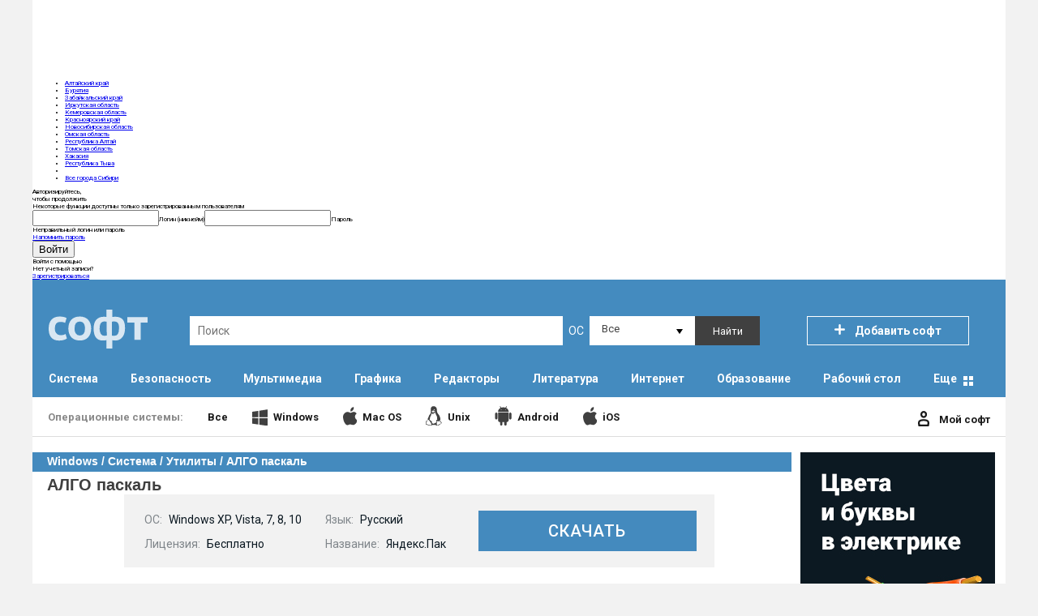

--- FILE ---
content_type: text/html; charset=windows-1251
request_url: https://soft.sibnet.ru/articles/?html=1&page=1&limit=6&col=3&url=soft
body_size: 3482
content:
<div class="soft_articles_list_item"><a href="/article/691337/"><div class="soft_articles_list_item_container"><div class="soft_articles_list_item_thumb"><img src="//info.sibnet.ru/ni/691/691337b_1769265416.jpg"></div><div class="soft_articles_list_item_date">2026-01-24 19:48:35</div><div class="soft_articles_list_item_title">WhatsApp запустил платную подписку</div><div class="soft_articles_list_item_stat"><span class="soft_articles_list_item_stat_comments">0</span><span class="soft_articles_list_item_stat_views">1390</span></div></div></a></div><div class="soft_articles_list_item"><a href="/article/691243/"><div class="soft_articles_list_item_container"><div class="soft_articles_list_item_thumb"><img src="//info.sibnet.ru/ni/691/691243b_1769092083.jpg"></div><div class="soft_articles_list_item_date">2026-01-22 21:27:00</div><div class="soft_articles_list_item_title">WhatsApp внедрил детские аккаунты</div><div class="soft_articles_list_item_stat"><span class="soft_articles_list_item_stat_comments">3</span><span class="soft_articles_list_item_stat_views">1480</span></div></div></a></div><div class="soft_articles_list_item"><a href="/article/691117/"><div class="soft_articles_list_item_container"><div class="soft_articles_list_item_thumb"><img src="//info.sibnet.ru/ni/691/691117b_1768911538.jpg"></div><div class="soft_articles_list_item_date">2026-01-20 19:12:13</div><div class="soft_articles_list_item_title">Google усложнит установку приложений на Android</div><div class="soft_articles_list_item_stat"><span class="soft_articles_list_item_stat_comments">1</span><span class="soft_articles_list_item_stat_views">1828</span></div></div></a></div><div data-la-block="4e38cdd7-e34c-4652-b001-7b69b8150d36" style="margin-bottom: 40px;width: 100%;"></div><div class="soft_articles_list_item"><a href="/article/691107/"><div class="soft_articles_list_item_container"><div class="soft_articles_list_item_thumb"><img src="//info.sibnet.ru/ni/691/691107b_1768907391.jpg"></div><div class="soft_articles_list_item_date">2026-01-20 17:58:59</div><div class="soft_articles_list_item_title">Обновление Windows вызвало черный экран</div><div class="soft_articles_list_item_stat"><span class="soft_articles_list_item_stat_comments">1</span><span class="soft_articles_list_item_stat_views">1755</span></div></div></a></div><div class="soft_articles_list_item"><a href="/article/690929/"><div class="soft_articles_list_item_container"><div class="soft_articles_list_item_thumb"><img src="//info.sibnet.ru/ni/690/690929b_1768487780.jpg"></div><div class="soft_articles_list_item_date">2026-01-15 21:30:14</div><div class="soft_articles_list_item_title">Обновление Windows 11 сломало функцию удаленного доступа</div><div class="soft_articles_list_item_stat"><span class="soft_articles_list_item_stat_comments">1</span><span class="soft_articles_list_item_stat_views">2417</span></div></div></a></div><div class="soft_articles_list_item"><a href="/article/690157/"><div class="soft_articles_list_item_container"><div class="soft_articles_list_item_thumb"><img src="//info.sibnet.ru/ni/690/690157b_1766572649.jpg"></div><div class="soft_articles_list_item_date">2025-12-24 17:36:04</div><div class="soft_articles_list_item_title">Совфед разрешил подтверждение возраста через Max</div><div class="soft_articles_list_item_stat"><span class="soft_articles_list_item_stat_comments">9</span><span class="soft_articles_list_item_stat_views">3011</span></div></div></a></div>

--- FILE ---
content_type: application/javascript
request_url: https://soft.sibnet.ru/dist/js/select.js
body_size: 627
content:
function clk_on_star(t,o){return jshttpreq("/vote.php?id="+t+"&ball="+o),!1}function sel_stars(t,o){var e=t.id,n=1;for(i=0;i<5;i++)1==n?(oimgoth=document.getElementById(o+i),oimgoth.className="starfull"):(oimgoth=document.getElementById(o+i),oimgoth.className="starnull"),e==o+i&&(n=0)}function sel_stars_null(t){for(i=0;i<5;i++)oimgoth=document.getElementById(t+i),oimgoth.className="starnull"}function jshttpreq(t){return document.createElement?(oScript=document.createElement("SCRIPT"),oScript.src=t,document.body.appendChild(oScript)):window.open(t,null,"height=10,width=10,status=no,toolbar=no,menubar=no,location=no"),!0}

--- FILE ---
content_type: application/javascript
request_url: https://soft.sibnet.ru/dist/js/scriptaculous.js?load=effects,builder
body_size: 861
content:
var Scriptaculous={Version:"1.8.1",require:function(t){document.write('<script type="text/javascript" src="'+t+'"><\/script>')},REQUIRED_PROTOTYPE:"1.6.0",load:function(){function t(t){var e=t.split(".");return 1e5*parseInt(e[0])+1e3*parseInt(e[1])+parseInt(e[2])}if("undefined"==typeof Prototype||"undefined"==typeof Element||void 0===Element.Methods||t(Prototype.Version)<t(Scriptaculous.REQUIRED_PROTOTYPE))throw"script.aculo.us requires the Prototype JavaScript framework >= "+Scriptaculous.REQUIRED_PROTOTYPE;$A(document.getElementsByTagName("script")).findAll((function(t){return t.src&&t.src.match(/scriptaculous\.js(\?.*)?$/)})).each((function(t){var e=t.src.replace(/scriptaculous\.js(\?.*)?$/,""),r=t.src.match(/\?.*load=([a-z,]*)/);(r?r[1]:"effects,builder").split(",").each((function(t){Scriptaculous.require(e+t+".js")}))}))}};Scriptaculous.load();

--- FILE ---
content_type: image/svg+xml
request_url: https://soft.sibnet.ru/dist/img/menu/soft.svg?1
body_size: 1945
content:
<svg xmlns="http://www.w3.org/2000/svg" viewBox="0 0 126 50"><g data-name="Слой 2"><path d="M23.24 37.11a14.05 14.05 0 01-4.45 2 21.7 21.7 0 01-5.37.66 15.57 15.57 0 01-6.25-1.11A10.49 10.49 0 013 35.44a12.76 12.76 0 01-2.29-4.86A25.63 25.63 0 010 24.33Q0 17.06 3.52 13t10.23-4.11a22.68 22.68 0 015.37.53 17.34 17.34 0 013.73 1.36L21 17a15.88 15.88 0 00-2.81-.92 15.54 15.54 0 00-3.24-.3 6.7 6.7 0 00-5.27 2q-1.83 2-1.83 6.52a12 12 0 00.44 3.31 7.67 7.67 0 001.36 2.69A6.5 6.5 0 0012 32.17a7.82 7.82 0 003.33.66 12.91 12.91 0 003.67-.41 11.82 11.82 0 002.54-1.14zm1.85-12.78q0-7.21 3.77-11.33c2.5-2.74 6.14-4.11 10.74-4.11a16.07 16.07 0 016.4 1.17 12.13 12.13 0 014.53 3.25 13.74 13.74 0 012.7 4.88 20 20 0 01.9 6.14 19.85 19.85 0 01-1 6.42 13.45 13.45 0 01-2.84 4.86 12.27 12.27 0 01-4.55 3.06 16.85 16.85 0 01-6.14 1 16.46 16.46 0 01-6.44-1.16 12.4 12.4 0 01-4.52-3.25A13.68 13.68 0 0126 30.42a20.47 20.47 0 01-.91-6.09zm7.86 0a14.65 14.65 0 00.38 3.45 8.44 8.44 0 001.17 2.8 5.77 5.77 0 005.1 2.64q6.66 0 6.65-8.89a16.72 16.72 0 00-.35-3.58 8.4 8.4 0 00-1.14-2.83 5.41 5.41 0 00-2.08-1.86 6.52 6.52 0 00-3.08-.67 6 6 0 00-4.88 2.11Q33 19.62 33 24.33zm40.63 14.78a11.47 11.47 0 01-2.56.53c-.77 0-1.46.08-2.07.08q-5.69 0-8.68-3.8t-3-11.59q0-7.38 3.33-11.27t9.6-3.89c.51 0 1 0 1.58.05s1.15.11 1.8.22V0H81v9.5c.94-.15 1.73-.24 2.37-.28s1.21-.05 1.72-.05q6.1 0 9.16 3.39t3 11.16a25.1 25.1 0 01-.81 6.59A14.89 14.89 0 0194 35.36a10.85 10.85 0 01-3.93 3.22 12.18 12.18 0 01-5.4 1.14 14.47 14.47 0 01-1.67-.14 11.28 11.28 0 01-2-.41V50h-7.42zm.33-23.55a9.86 9.86 0 00-2.78-.34 5.47 5.47 0 00-4.64 2.09c-1 1.38-1.58 3.73-1.58 7a13.34 13.34 0 001.47 6.81A5 5 0 0071 33.61a12.41 12.41 0 003-.39zm6.71 17.83a6.73 6.73 0 001.39.19h1.55a5.07 5.07 0 004.59-2.3q1.47-2.31 1.47-7.59c0-3-.47-5.16-1.42-6.5s-2.6-2-5-2a8.42 8.42 0 00-1.29.09 8.94 8.94 0 00-1.33.3zM126 16.61h-8.89v22.28h-8V16.61h-8.9V9.72H126z" fill="#fff" data-name="Слой 1"/></g></svg>

--- FILE ---
content_type: application/javascript
request_url: https://soft.sibnet.ru/dist/js/prototype.js
body_size: 29949
content:
var Prototype={Version:"1.7.2",Browser:function(){var e=navigator.userAgent,t="[object Opera]"==Object.prototype.toString.call(window.opera);return{IE:!!window.attachEvent&&!t,Opera:t,WebKit:e.indexOf("AppleWebKit/")>-1,Gecko:e.indexOf("Gecko")>-1&&-1===e.indexOf("KHTML"),MobileSafari:/Apple.*Mobile/.test(e)}}(),BrowserFeatures:{XPath:!!document.evaluate,SelectorsAPI:!!document.querySelector,ElementExtensions:function(){var e=window.Element||window.HTMLElement;return!(!e||!e.prototype)}(),SpecificElementExtensions:function(){if(void 0!==window.HTMLDivElement)return!0;var e=document.createElement("div"),t=document.createElement("form"),n=!1;return e.__proto__&&e.__proto__!==t.__proto__&&(n=!0),e=t=null,n}()},ScriptFragment:"<script[^>]*>([\\S\\s]*?)</script\\s*>",JSONFilter:/^\/\*-secure-([\s\S]*)\*\/\s*$/,emptyFunction:function(){},K:function(e){return e}};Prototype.Browser.MobileSafari&&(Prototype.BrowserFeatures.SpecificElementExtensions=!1);var Class=function(){var e=function(){for(var e in{toString:1})if("toString"===e)return!1;return!0}();function t(){}return{create:function(){var e=null,n=$A(arguments);function r(){this.initialize.apply(this,arguments)}Object.isFunction(n[0])&&(e=n.shift()),Object.extend(r,Class.Methods),r.superclass=e,r.subclasses=[],e&&(t.prototype=e.prototype,r.prototype=new t,e.subclasses.push(r));for(var i=0,o=n.length;i<o;i++)r.addMethods(n[i]);return r.prototype.initialize||(r.prototype.initialize=Prototype.emptyFunction),r.prototype.constructor=r,r},Methods:{addMethods:function(t){var n=this.superclass&&this.superclass.prototype,r=Object.keys(t);e&&(t.toString!=Object.prototype.toString&&r.push("toString"),t.valueOf!=Object.prototype.valueOf&&r.push("valueOf"));for(var i=0,o=r.length;i<o;i++){var s=r[i],a=t[s];if(n&&Object.isFunction(a)&&"$super"==a.argumentNames()[0]){var u=a;(a=function(e){return function(){return n[e].apply(this,arguments)}}(s).wrap(u)).valueOf=function(e){return function(){return e.valueOf.call(e)}}(u),a.toString=function(e){return function(){return e.toString.call(e)}}(u)}this.prototype[s]=a}return this}}}}();!function(){var e=Object.prototype.toString,t=Object.prototype.hasOwnProperty,n=window.JSON&&"function"==typeof JSON.stringify&&"0"===JSON.stringify(0)&&void 0===JSON.stringify(Prototype.K),r=["toString","toLocaleString","valueOf","hasOwnProperty","isPrototypeOf","propertyIsEnumerable","constructor"],i=function(){for(var e in{toString:1})if("toString"===e)return!1;return!0}();function o(e){switch(e){case null:return"Null";case void 0:return"Undefined"}switch(typeof e){case"boolean":return"Boolean";case"number":return"Number";case"string":return"String"}return"Object"}function s(e,t){for(var n in t)e[n]=t[n];return e}function a(t){return"[object Array]"===e.call(t)}function u(e){return void 0===e}"function"==typeof Array.isArray&&Array.isArray([])&&!Array.isArray({})&&(a=Array.isArray),s(Object,{extend:s,inspect:function(e){try{return u(e)?"undefined":null===e?"null":e.inspect?e.inspect():String(e)}catch(e){if(e instanceof RangeError)return"...";throw e}},toJSON:n?function(e){return JSON.stringify(e)}:function(t){return function t(n,r,i){var s=r[n];"Object"===o(s)&&"function"==typeof s.toJSON&&(s=s.toJSON(n));var a=e.call(s);switch(a){case"[object Number]":case"[object Boolean]":case"[object String]":s=s.valueOf()}switch(s){case null:return"null";case!0:return"true";case!1:return"false"}switch(typeof s){case"string":return s.inspect(!0);case"number":return isFinite(s)?String(s):"null";case"object":for(var u=0,c=i.length;u<c;u++)if(i[u]===s)throw new TypeError("Cyclic reference to '"+s+"' in object");i.push(s);var l=[];if("[object Array]"===a){for(u=0,c=s.length;u<c;u++){var f=t(u,s,i);l.push(void 0===f?"null":f)}l="["+l.join(",")+"]"}else{var d=Object.keys(s);for(u=0,c=d.length;u<c;u++){n=d[u];void 0!==(f=t(n,s,i))&&l.push(n.inspect(!0)+":"+f)}l="{"+l.join(",")+"}"}return i.pop(),l}}("",{"":t},[])},toQueryString:function(e){return $H(e).toQueryString()},toHTML:function(e){return e&&e.toHTML?e.toHTML():String.interpret(e)},keys:Object.keys||function(e){if("Object"!==o(e))throw new TypeError;var n=[];for(var s in e)t.call(e,s)&&n.push(s);if(i)for(var a=0;s=r[a];a++)t.call(e,s)&&n.push(s);return n},values:function(e){var t=[];for(var n in e)t.push(e[n]);return t},clone:function(e){return s({},e)},isElement:function(e){return!(!e||1!=e.nodeType)},isArray:a,isHash:function(e){return e instanceof Hash},isFunction:function(t){return"[object Function]"===e.call(t)},isString:function(t){return"[object String]"===e.call(t)},isNumber:function(t){return"[object Number]"===e.call(t)},isDate:function(t){return"[object Date]"===e.call(t)},isUndefined:u})}(),Object.extend(Function.prototype,function(){var e=Array.prototype.slice;function t(e,t){for(var n=e.length,r=t.length;r--;)e[n+r]=t[r];return e}function n(n,r){return t(n=e.call(n,0),r)}var r={argumentNames:function(){var e=this.toString().match(/^[\s\(]*function[^(]*\(([^)]*)\)/)[1].replace(/\/\/.*?[\r\n]|\/\*(?:.|[\r\n])*?\*\//g,"").replace(/\s+/g,"").split(",");return 1!=e.length||e[0]?e:[]},bindAsEventListener:function(n){var r=this,i=e.call(arguments,1);return function(e){var o=t([e||window.event],i);return r.apply(n,o)}},curry:function(){if(!arguments.length)return this;var t=this,r=e.call(arguments,0);return function(){var e=n(r,arguments);return t.apply(this,e)}},delay:function(t){var n=this,r=e.call(arguments,1);return t*=1e3,window.setTimeout((function(){return n.apply(n,r)}),t)},defer:function(){var e=t([.01],arguments);return this.delay.apply(this,e)},wrap:function(e){var n=this;return function(){var r=t([n.bind(this)],arguments);return e.apply(this,r)}},methodize:function(){if(this._methodized)return this._methodized;var e=this;return this._methodized=function(){var n=t([this],arguments);return e.apply(null,n)}}};return Function.prototype.bind||(r.bind=function(t){if(arguments.length<2&&Object.isUndefined(arguments[0]))return this;if(!Object.isFunction(this))throw new TypeError("The object is not callable.");var r=function(){},i=this,o=e.call(arguments,1),s=function(){var e=n(o,arguments),r=this instanceof s?this:t;return i.apply(r,e)};return r.prototype=this.prototype,s.prototype=new r,s}),r}()),function(e){e.toISOString||(e.toISOString=function(){return this.getUTCFullYear()+"-"+(this.getUTCMonth()+1).toPaddedString(2)+"-"+this.getUTCDate().toPaddedString(2)+"T"+this.getUTCHours().toPaddedString(2)+":"+this.getUTCMinutes().toPaddedString(2)+":"+this.getUTCSeconds().toPaddedString(2)+"Z"}),e.toJSON||(e.toJSON=function(){return this.toISOString()})}(Date.prototype),RegExp.prototype.match=RegExp.prototype.test,RegExp.escape=function(e){return String(e).replace(/([.*+?^=!:${}()|[\]\/\\])/g,"\\$1")};var PeriodicalExecuter=Class.create({initialize:function(e,t){this.callback=e,this.frequency=t,this.currentlyExecuting=!1,this.registerCallback()},registerCallback:function(){this.timer=setInterval(this.onTimerEvent.bind(this),1e3*this.frequency)},execute:function(){this.callback(this)},stop:function(){this.timer&&(clearInterval(this.timer),this.timer=null)},onTimerEvent:function(){if(!this.currentlyExecuting)try{this.currentlyExecuting=!0,this.execute(),this.currentlyExecuting=!1}catch(e){throw this.currentlyExecuting=!1,e}}});Object.extend(String,{interpret:function(e){return null==e?"":String(e)},specialChar:{"\b":"\\b","\t":"\\t","\n":"\\n","\f":"\\f","\r":"\\r","\\":"\\\\"}}),Object.extend(String.prototype,function(){var NATIVE_JSON_PARSE_SUPPORT=window.JSON&&"function"==typeof JSON.parse&&JSON.parse('{"test": true}').test;function prepareReplacement(e){if(Object.isFunction(e))return e;var t=new Template(e);return function(e){return t.evaluate(e)}}function isNonEmptyRegExp(e){return e.source&&"(?:)"!==e.source}function gsub(e,t){var n,r="",i=this;if(t=prepareReplacement(t),Object.isString(e)&&(e=RegExp.escape(e)),!e.length&&!isNonEmptyRegExp(e))return(t=t(""))+i.split("").join(t)+t;for(;i.length>0;)(n=i.match(e))&&n[0].length>0?(r+=i.slice(0,n.index),r+=String.interpret(t(n)),i=i.slice(n.index+n[0].length)):(r+=i,i="");return r}function sub(e,t,n){return t=prepareReplacement(t),n=Object.isUndefined(n)?1:n,this.gsub(e,(function(e){return--n<0?e[0]:t(e)}))}function scan(e,t){return this.gsub(e,t),String(this)}function truncate(e,t){return e=e||30,t=Object.isUndefined(t)?"...":t,this.length>e?this.slice(0,e-t.length)+t:String(this)}function strip(){return this.replace(/^\s+/,"").replace(/\s+$/,"")}function stripTags(){return this.replace(/<\w+(\s+("[^"]*"|'[^']*'|[^>])+)?>|<\/\w+>/gi,"")}function stripScripts(){return this.replace(new RegExp(Prototype.ScriptFragment,"img"),"")}function extractScripts(){var e=new RegExp(Prototype.ScriptFragment,"img"),t=new RegExp(Prototype.ScriptFragment,"im");return(this.match(e)||[]).map((function(e){return(e.match(t)||["",""])[1]}))}function evalScripts(){return this.extractScripts().map((function(script){return eval(script)}))}function escapeHTML(){return this.replace(/&/g,"&amp;").replace(/</g,"&lt;").replace(/>/g,"&gt;")}function unescapeHTML(){return this.stripTags().replace(/&lt;/g,"<").replace(/&gt;/g,">").replace(/&amp;/g,"&")}function toQueryParams(e){var t=this.strip().match(/([^?#]*)(#.*)?$/);return t?t[1].split(e||"&").inject({},(function(e,t){if((t=t.split("="))[0]){var n=decodeURIComponent(t.shift()),r=t.length>1?t.join("="):t[0];null!=r&&(r=r.gsub("+"," "),r=decodeURIComponent(r)),n in e?(Object.isArray(e[n])||(e[n]=[e[n]]),e[n].push(r)):e[n]=r}return e})):{}}function toArray(){return this.split("")}function succ(){return this.slice(0,this.length-1)+String.fromCharCode(this.charCodeAt(this.length-1)+1)}function times(e){return e<1?"":new Array(e+1).join(this)}function camelize(){return this.replace(/-+(.)?/g,(function(e,t){return t?t.toUpperCase():""}))}function capitalize(){return this.charAt(0).toUpperCase()+this.substring(1).toLowerCase()}function underscore(){return this.replace(/::/g,"/").replace(/([A-Z]+)([A-Z][a-z])/g,"$1_$2").replace(/([a-z\d])([A-Z])/g,"$1_$2").replace(/-/g,"_").toLowerCase()}function dasherize(){return this.replace(/_/g,"-")}function inspect(e){var t=this.replace(/[\x00-\x1f\\]/g,(function(e){return e in String.specialChar?String.specialChar[e]:"\\u00"+e.charCodeAt().toPaddedString(2,16)}));return e?'"'+t.replace(/"/g,'\\"')+'"':"'"+t.replace(/'/g,"\\'")+"'"}function unfilterJSON(e){return this.replace(e||Prototype.JSONFilter,"$1")}function isJSON(){var e=this;return!e.blank()&&(e=(e=(e=e.replace(/\\(?:["\\\/bfnrt]|u[0-9a-fA-F]{4})/g,"@")).replace(/"[^"\\\n\r]*"|true|false|null|-?\d+(?:\.\d*)?(?:[eE][+\-]?\d+)?/g,"]")).replace(/(?:^|:|,)(?:\s*\[)+/g,""),/^[\],:{}\s]*$/.test(e))}function evalJSON(sanitize){var json=this.unfilterJSON(),cx=/[\u0000\u00ad\u0600-\u0604\u070f\u17b4\u17b5\u200c-\u200f\u2028-\u202f\u2060-\u206f\ufeff\ufff0-\uffff]/g;cx.test(json)&&(json=json.replace(cx,(function(e){return"\\u"+("0000"+e.charCodeAt(0).toString(16)).slice(-4)})));try{if(!sanitize||json.isJSON())return eval("("+json+")")}catch(e){}throw new SyntaxError("Badly formed JSON string: "+this.inspect())}function parseJSON(){var e=this.unfilterJSON();return JSON.parse(e)}function include(e){return this.indexOf(e)>-1}function startsWith(e,t){return t=Object.isNumber(t)?t:0,this.lastIndexOf(e,t)===t}function endsWith(e,t){e=String(e),(t=Object.isNumber(t)?t:this.length)<0&&(t=0),t>this.length&&(t=this.length);var n=t-e.length;return n>=0&&this.indexOf(e,n)===n}function empty(){return""==this}function blank(){return/^\s*$/.test(this)}function interpolate(e,t){return new Template(this,t).evaluate(e)}return{gsub:gsub,sub:sub,scan:scan,truncate:truncate,strip:String.prototype.trim||strip,stripTags:stripTags,stripScripts:stripScripts,extractScripts:extractScripts,evalScripts:evalScripts,escapeHTML:escapeHTML,unescapeHTML:unescapeHTML,toQueryParams:toQueryParams,parseQuery:toQueryParams,toArray:toArray,succ:succ,times:times,camelize:camelize,capitalize:capitalize,underscore:underscore,dasherize:dasherize,inspect:inspect,unfilterJSON:unfilterJSON,isJSON:isJSON,evalJSON:NATIVE_JSON_PARSE_SUPPORT?parseJSON:evalJSON,include:include,startsWith:String.prototype.startsWith||startsWith,endsWith:String.prototype.endsWith||endsWith,empty:empty,blank:blank,interpolate:interpolate}}());var Template=Class.create({initialize:function(e,t){this.template=e.toString(),this.pattern=t||Template.Pattern},evaluate:function(e){return e&&Object.isFunction(e.toTemplateReplacements)&&(e=e.toTemplateReplacements()),this.template.gsub(this.pattern,(function(t){if(null==e)return t[1]+"";var n=t[1]||"";if("\\"==n)return t[2];var r=e,i=t[3],o=/^([^.[]+|\[((?:.*?[^\\])?)\])(\.|\[|$)/;if(null==(t=o.exec(i)))return n;for(;null!=t;){if(null==(r=r[t[1].startsWith("[")?t[2].replace(/\\\\]/g,"]"):t[1]])||""==t[3])break;i=i.substring("["==t[3]?t[1].length:t[0].length),t=o.exec(i)}return n+String.interpret(r)}))}});Template.Pattern=/(^|.|\r|\n)(#\{(.*?)\})/;var $break={},Enumerable=function(){function e(e,t){e=e||Prototype.K;var n=!0;return this.each((function(r,i){if(!(n=n&&!!e.call(t,r,i,this)))throw $break}),this),n}function t(e,t){e=e||Prototype.K;var n=!1;return this.each((function(r,i){if(n=!!e.call(t,r,i,this))throw $break}),this),n}function n(e,t){e=e||Prototype.K;var n=[];return this.each((function(r,i){n.push(e.call(t,r,i,this))}),this),n}function r(e,t){var n;return this.each((function(r,i){if(e.call(t,r,i,this))throw n=r,$break}),this),n}function i(e,t){var n=[];return this.each((function(r,i){e.call(t,r,i,this)&&n.push(r)}),this),n}function o(e){if(Object.isFunction(this.indexOf)&&-1!=this.indexOf(e))return!0;var t=!1;return this.each((function(n){if(n==e)throw t=!0,$break})),t}function s(){return this.map()}return{each:function(e,t){try{this._each(e,t)}catch(e){if(e!=$break)throw e}return this},eachSlice:function(e,t,n){var r=-e,i=[],o=this.toArray();if(e<1)return o;for(;(r+=e)<o.length;)i.push(o.slice(r,r+e));return i.collect(t,n)},all:e,every:e,any:t,some:t,collect:n,map:n,detect:r,findAll:i,select:i,filter:i,grep:function(e,t,n){t=t||Prototype.K;var r=[];return Object.isString(e)&&(e=new RegExp(RegExp.escape(e))),this.each((function(i,o){e.match(i)&&r.push(t.call(n,i,o,this))}),this),r},include:o,member:o,inGroupsOf:function(e,t){return t=Object.isUndefined(t)?null:t,this.eachSlice(e,(function(n){for(;n.length<e;)n.push(t);return n}))},inject:function(e,t,n){return this.each((function(r,i){e=t.call(n,e,r,i,this)}),this),e},invoke:function(e){var t=$A(arguments).slice(1);return this.map((function(n){return n[e].apply(n,t)}))},max:function(e,t){var n;return e=e||Prototype.K,this.each((function(r,i){r=e.call(t,r,i,this),(null==n||r>=n)&&(n=r)}),this),n},min:function(e,t){var n;return e=e||Prototype.K,this.each((function(r,i){r=e.call(t,r,i,this),(null==n||r<n)&&(n=r)}),this),n},partition:function(e,t){e=e||Prototype.K;var n=[],r=[];return this.each((function(i,o){(e.call(t,i,o,this)?n:r).push(i)}),this),[n,r]},pluck:function(e){var t=[];return this.each((function(n){t.push(n[e])})),t},reject:function(e,t){var n=[];return this.each((function(r,i){e.call(t,r,i,this)||n.push(r)}),this),n},sortBy:function(e,t){return this.map((function(n,r){return{value:n,criteria:e.call(t,n,r,this)}}),this).sort((function(e,t){var n=e.criteria,r=t.criteria;return n<r?-1:n>r?1:0})).pluck("value")},toArray:s,entries:s,zip:function(){var e=Prototype.K,t=$A(arguments);Object.isFunction(t.last())&&(e=t.pop());var n=[this].concat(t).map($A);return this.map((function(t,r){return e(n.pluck(r))}))},size:function(){return this.toArray().length},inspect:function(){return"#<Enumerable:"+this.toArray().inspect()+">"},find:r}}();function $A(e){if(!e)return[];if("toArray"in Object(e))return e.toArray();for(var t=e.length||0,n=new Array(t);t--;)n[t]=e[t];return n}function $w(e){return Object.isString(e)&&(e=e.strip())?e.split(/\s+/):[]}function $H(e){return new Hash(e)}Array.from=$A,function(){var e=Array.prototype,t=e.slice,n=e.forEach;function r(){return t.call(this,0)}function i(e){return function(){if(0===arguments.length)return e.call(this,Prototype.K);if(void 0===arguments[0]){var n=t.call(arguments,1);return n.unshift(Prototype.K),e.apply(this,n)}return e.apply(this,arguments)}}function o(e){if(null==this)throw new TypeError;e=e||Prototype.K;for(var t=Object(this),n=[],r=arguments[1],i=0,o=0,s=t.length>>>0;o<s;o++)o in t&&(n[i]=e.call(r,t[o],o,t)),i++;return n.length=i,n}function s(e){if(null==this||!Object.isFunction(e))throw new TypeError;for(var t,n=Object(this),r=[],i=arguments[1],o=0,s=n.length>>>0;o<s;o++)o in n&&(t=n[o],e.call(i,t,o,n)&&r.push(t));return r}function a(e){if(null==this)throw new TypeError;e=e||Prototype.K;for(var t=arguments[1],n=Object(this),r=0,i=n.length>>>0;r<i;r++)if(r in n&&e.call(t,n[r],r,n))return!0;return!1}if(n||(n=function(e,t){for(var n=0,r=this.length>>>0;n<r;n++)n in this&&e.call(t,this[n],n,this)}),e.map&&(o=i(Array.prototype.map)),e.filter&&(s=Array.prototype.filter),e.some)var a=i(Array.prototype.some);function u(e){if(null==this)throw new TypeError;e=e||Prototype.K;for(var t=arguments[1],n=Object(this),r=0,i=n.length>>>0;r<i;r++)if(r in n&&!e.call(t,n[r],r,n))return!1;return!0}if(e.every)var u=i(Array.prototype.every);var c=e.reduce;function l(e,t){t=t||Prototype.K;var n=arguments[2];return c.call(this,t.bind(n),e)}if(!e.reduce)var l=Enumerable.inject;Object.extend(e,Enumerable),e._reverse||(e._reverse=e.reverse),Object.extend(e,{_each:n,map:o,collect:o,select:s,filter:s,findAll:s,some:a,any:a,every:u,all:u,inject:l,clear:function(){return this.length=0,this},first:function(){return this[0]},last:function(){return this[this.length-1]},compact:function(){return this.select((function(e){return null!=e}))},flatten:function(){return this.inject([],(function(e,t){return Object.isArray(t)?e.concat(t.flatten()):(e.push(t),e)}))},without:function(){var e=t.call(arguments,0);return this.select((function(t){return!e.include(t)}))},reverse:function(e){return(!1===e?this.toArray():this)._reverse()},uniq:function(e){return this.inject([],(function(t,n,r){return 0!=r&&(e?t.last()==n:t.include(n))||t.push(n),t}))},intersect:function(e){return this.uniq().findAll((function(t){return-1!==e.indexOf(t)}))},clone:r,toArray:r,size:function(){return this.length},inspect:function(){return"["+this.map(Object.inspect).join(", ")+"]"}}),function(){return 1!==[].concat(arguments)[0][0]}(1,2)&&(e.concat=function(e){var n,r=[],i=t.call(arguments,0),o=0;i.unshift(this);for(var s=0,a=i.length;s<a;s++)if(n=i[s],Object.isArray(n)&&!("callee"in n))for(var u=0,c=n.length;u<c;u++)u in n&&(r[o]=n[u]),o++;else r[o++]=n;return r.length=o,r}),e.indexOf||(e.indexOf=function(e,t){if(null==this)throw new TypeError;var n=Object(this),r=n.length>>>0;if(0===r)return-1;if(t=Number(t),isNaN(t)?t=0:0!==t&&isFinite(t)&&(t=(t>0?1:-1)*Math.floor(Math.abs(t))),t>r)return-1;for(var i=t>=0?t:Math.max(r-Math.abs(t),0);i<r;i++)if(i in n&&n[i]===e)return i;return-1}),e.lastIndexOf||(e.lastIndexOf=function(e,t){if(null==this)throw new TypeError;var n=Object(this),r=n.length>>>0;if(0===r)return-1;Object.isUndefined(t)?t=r:(t=Number(t),isNaN(t)?t=0:0!==t&&isFinite(t)&&(t=(t>0?1:-1)*Math.floor(Math.abs(t))));for(var i=t>=0?Math.min(t,r-1):r-Math.abs(t);i>=0;i--)if(i in n&&n[i]===e)return i;return-1})}();var Hash=Class.create(Enumerable,function(){function e(){return Object.clone(this._object)}function t(e,t){return Object.isUndefined(t)?e:(t=(t=String.interpret(t)).gsub(/(\r)?\n/,"\r\n"),e+"="+(t=(t=encodeURIComponent(t)).gsub(/%20/,"+")))}return{initialize:function(e){this._object=Object.isHash(e)?e.toObject():Object.clone(e)},_each:function(e,t){var n=0;for(var r in this._object){var i=this._object[r],o=[r,i];o.key=r,o.value=i,e.call(t,o,n),n++}},set:function(e,t){return this._object[e]=t},get:function(e){if(this._object[e]!==Object.prototype[e])return this._object[e]},unset:function(e){var t=this._object[e];return delete this._object[e],t},toObject:e,toTemplateReplacements:e,keys:function(){return this.pluck("key")},values:function(){return this.pluck("value")},index:function(e){var t=this.detect((function(t){return t.value===e}));return t&&t.key},merge:function(e){return this.clone().update(e)},update:function(e){return new Hash(e).inject(this,(function(e,t){return e.set(t.key,t.value),e}))},toQueryString:function(){return this.inject([],(function(e,n){var r=encodeURIComponent(n.key),i=n.value;if(i&&"object"==typeof i){if(Object.isArray(i)){for(var o,s=[],a=0,u=i.length;a<u;a++)o=i[a],s.push(t(r,o));return e.concat(s)}}else e.push(t(r,i));return e})).join("&")},inspect:function(){return"#<Hash:{"+this.map((function(e){return e.map(Object.inspect).join(": ")})).join(", ")+"}>"},toJSON:e,clone:function(){return new Hash(this)}}}());function $R(e,t,n){return new ObjectRange(e,t,n)}Hash.from=$H,Object.extend(Number.prototype,{toColorPart:function(){return this.toPaddedString(2,16)},succ:function(){return this+1},times:function(e,t){return $R(0,this,!0).each(e,t),this},toPaddedString:function(e,t){var n=this.toString(t||10);return"0".times(e-n.length)+n},abs:function(){return Math.abs(this)},round:function(){return Math.round(this)},ceil:function(){return Math.ceil(this)},floor:function(){return Math.floor(this)}});var ObjectRange=Class.create(Enumerable,{initialize:function(e,t,n){this.start=e,this.end=t,this.exclusive=n},_each:function(e,t){var n,r=this.start;for(n=0;this.include(r);n++)e.call(t,r,n),r=r.succ()},include:function(e){return!(e<this.start)&&(this.exclusive?e<this.end:e<=this.end)}}),Abstract={},Try={these:function(){for(var e,t=0,n=arguments.length;t<n;t++){var r=arguments[t];try{e=r();break}catch(e){}}return e}},Ajax={getTransport:function(){return Try.these((function(){return new XMLHttpRequest}),(function(){return new ActiveXObject("Msxml2.XMLHTTP")}),(function(){return new ActiveXObject("Microsoft.XMLHTTP")}))||!1},activeRequestCount:0};Ajax.Responders={responders:[],_each:function(e,t){this.responders._each(e,t)},register:function(e){this.include(e)||this.responders.push(e)},unregister:function(e){this.responders=this.responders.without(e)},dispatch:function(e,t,n,r){this.each((function(i){if(Object.isFunction(i[e]))try{i[e].apply(i,[t,n,r])}catch(e){}}))}},Object.extend(Ajax.Responders,Enumerable),Ajax.Responders.register({onCreate:function(){Ajax.activeRequestCount++},onComplete:function(){Ajax.activeRequestCount--}}),Ajax.Base=Class.create({initialize:function(e){this.options={method:"post",asynchronous:!0,contentType:"application/x-www-form-urlencoded",encoding:"UTF-8",parameters:"",evalJSON:!0,evalJS:!0},Object.extend(this.options,e||{}),this.options.method=this.options.method.toLowerCase(),Object.isHash(this.options.parameters)&&(this.options.parameters=this.options.parameters.toObject())}}),Ajax.Request=Class.create(Ajax.Base,{_complete:!1,initialize:function(e,t,n){e(n),this.transport=Ajax.getTransport(),this.request(t)},request:function(e){this.url=e,this.method=this.options.method;var t=Object.isString(this.options.parameters)?this.options.parameters:Object.toQueryString(this.options.parameters);["get","post"].include(this.method)||(t+=(t?"&":"")+"_method="+this.method,this.method="post"),t&&"get"===this.method&&(this.url+=(this.url.include("?")?"&":"?")+t),this.parameters=t.toQueryParams();try{var n=new Ajax.Response(this);this.options.onCreate&&this.options.onCreate(n),Ajax.Responders.dispatch("onCreate",this,n),this.transport.open(this.method.toUpperCase(),this.url,this.options.asynchronous),this.options.asynchronous&&this.respondToReadyState.bind(this).defer(1),this.transport.onreadystatechange=this.onStateChange.bind(this),this.setRequestHeaders(),this.body="post"==this.method?this.options.postBody||t:null,this.transport.send(this.body),!this.options.asynchronous&&this.transport.overrideMimeType&&this.onStateChange()}catch(e){this.dispatchException(e)}},onStateChange:function(){var e=this.transport.readyState;e>1&&(4!=e||!this._complete)&&this.respondToReadyState(this.transport.readyState)},setRequestHeaders:function(){var e={"X-Requested-With":"XMLHttpRequest","X-Prototype-Version":Prototype.Version,Accept:"text/javascript, text/html, application/xml, text/xml, */*"};if("post"==this.method&&(e["Content-type"]=this.options.contentType+(this.options.encoding?"; charset="+this.options.encoding:""),this.transport.overrideMimeType&&(navigator.userAgent.match(/Gecko\/(\d{4})/)||[0,2005])[1]<2005&&(e.Connection="close")),"object"==typeof this.options.requestHeaders){var t=this.options.requestHeaders;if(Object.isFunction(t.push))for(var n=0,r=t.length;n<r;n+=2)e[t[n]]=t[n+1];else $H(t).each((function(t){e[t.key]=t.value}))}for(var i in e)null!=e[i]&&this.transport.setRequestHeader(i,e[i])},success:function(){var e=this.getStatus();return!e||e>=200&&e<300||304==e},getStatus:function(){try{return 1223===this.transport.status?204:this.transport.status||0}catch(e){return 0}},respondToReadyState:function(e){var t=Ajax.Request.Events[e],n=new Ajax.Response(this);if("Complete"==t){try{this._complete=!0,(this.options["on"+n.status]||this.options["on"+(this.success()?"Success":"Failure")]||Prototype.emptyFunction)(n,n.headerJSON)}catch(e){this.dispatchException(e)}var r=n.getHeader("Content-type");("force"==this.options.evalJS||this.options.evalJS&&this.isSameOrigin()&&r&&r.match(/^\s*(text|application)\/(x-)?(java|ecma)script(;.*)?\s*$/i))&&this.evalResponse()}try{(this.options["on"+t]||Prototype.emptyFunction)(n,n.headerJSON),Ajax.Responders.dispatch("on"+t,this,n,n.headerJSON)}catch(e){this.dispatchException(e)}"Complete"==t&&(this.transport.onreadystatechange=Prototype.emptyFunction)},isSameOrigin:function(){var e=this.url.match(/^\s*https?:\/\/[^\/]*/);return!e||e[0]=="#{protocol}//#{domain}#{port}".interpolate({protocol:location.protocol,domain:document.domain,port:location.port?":"+location.port:""})},getHeader:function(e){try{return this.transport.getResponseHeader(e)||null}catch(e){return null}},evalResponse:function(){try{return eval((this.transport.responseText||"").unfilterJSON())}catch(e){this.dispatchException(e)}},dispatchException:function(e){(this.options.onException||Prototype.emptyFunction)(this,e),Ajax.Responders.dispatch("onException",this,e)}}),Ajax.Request.Events=["Uninitialized","Loading","Loaded","Interactive","Complete"],Ajax.Response=Class.create({initialize:function(e){this.request=e;var t=this.transport=e.transport,n=this.readyState=t.readyState;if((n>2&&!Prototype.Browser.IE||4==n)&&(this.status=this.getStatus(),this.statusText=this.getStatusText(),this.responseText=String.interpret(t.responseText),this.headerJSON=this._getHeaderJSON()),4==n){var r=t.responseXML;this.responseXML=Object.isUndefined(r)?null:r,this.responseJSON=this._getResponseJSON()}},status:0,statusText:"",getStatus:Ajax.Request.prototype.getStatus,getStatusText:function(){try{return this.transport.statusText||""}catch(e){return""}},getHeader:Ajax.Request.prototype.getHeader,getAllHeaders:function(){try{return this.getAllResponseHeaders()}catch(e){return null}},getResponseHeader:function(e){return this.transport.getResponseHeader(e)},getAllResponseHeaders:function(){return this.transport.getAllResponseHeaders()},_getHeaderJSON:function(){var e=this.getHeader("X-JSON");if(!e)return null;try{e=decodeURIComponent(escape(e))}catch(e){}try{return e.evalJSON(this.request.options.sanitizeJSON||!this.request.isSameOrigin())}catch(e){this.request.dispatchException(e)}},_getResponseJSON:function(){var e=this.request.options;if(!e.evalJSON||"force"!=e.evalJSON&&!(this.getHeader("Content-type")||"").include("application/json")||this.responseText.blank())return null;try{return this.responseText.evalJSON(e.sanitizeJSON||!this.request.isSameOrigin())}catch(e){this.request.dispatchException(e)}}}),Ajax.Updater=Class.create(Ajax.Request,{initialize:function(e,t,n,r){this.container={success:t.success||t,failure:t.failure||(t.success?null:t)};var i=(r=Object.clone(r)).onComplete;r.onComplete=function(e,t){this.updateContent(e.responseText),Object.isFunction(i)&&i(e,t)}.bind(this),e(n,r)},updateContent:function(e){var t=this.container[this.success()?"success":"failure"],n=this.options;if(n.evalScripts||(e=e.stripScripts()),t=$(t))if(n.insertion)if(Object.isString(n.insertion)){var r={};r[n.insertion]=e,t.insert(r)}else n.insertion(t,e);else t.update(e)}}),Ajax.PeriodicalUpdater=Class.create(Ajax.Base,{initialize:function(e,t,n,r){e(r),this.onComplete=this.options.onComplete,this.frequency=this.options.frequency||2,this.decay=this.options.decay||1,this.updater={},this.container=t,this.url=n,this.start()},start:function(){this.options.onComplete=this.updateComplete.bind(this),this.onTimerEvent()},stop:function(){this.updater.options.onComplete=void 0,clearTimeout(this.timer),(this.onComplete||Prototype.emptyFunction).apply(this,arguments)},updateComplete:function(e){this.options.decay&&(this.decay=e.responseText==this.lastText?this.decay*this.options.decay:1,this.lastText=e.responseText),this.timer=this.onTimerEvent.bind(this).delay(this.decay*this.frequency)},onTimerEvent:function(){this.updater=new Ajax.Updater(this.container,this.url,this.options)}}),function(e){var t=Array.prototype.slice,n=document.createElement("div");function r(e){if(arguments.length>1){for(var t=0,n=[],i=arguments.length;t<i;t++)n.push(r(arguments[t]));return n}return Object.isString(e)&&(e=document.getElementById(e)),a.extend(e)}e.$=r,e.Node||(e.Node={}),e.Node.ELEMENT_NODE||Object.extend(e.Node,{ELEMENT_NODE:1,ATTRIBUTE_NODE:2,TEXT_NODE:3,CDATA_SECTION_NODE:4,ENTITY_REFERENCE_NODE:5,ENTITY_NODE:6,PROCESSING_INSTRUCTION_NODE:7,COMMENT_NODE:8,DOCUMENT_NODE:9,DOCUMENT_TYPE_NODE:10,DOCUMENT_FRAGMENT_NODE:11,NOTATION_NODE:12});var i={};var o=function(){try{var e=document.createElement('<input name="x">');return"input"===e.tagName.toLowerCase()&&"x"===e.name}catch(e){return!1}}(),s=e.Element;function a(e,t){if(t=t||{},e=e.toLowerCase(),o&&t.name)return e="<"+e+' name="'+t.name+'">',delete t.name,a.writeAttribute(document.createElement(e),t);i[e]||(i[e]=a.extend(document.createElement(e)));var n=function(e,t){return"select"!==e&&!("type"in t)}(e,t)?i[e].cloneNode(!1):document.createElement(e);return a.writeAttribute(n,t)}e.Element=a,Object.extend(e.Element,s||{}),s&&(e.Element.prototype=s.prototype),a.Methods={ByTag:{},Simulated:{}};var u={},c={id:"id",className:"class"};u.inspect=function(e){var t,n,i="<"+(e=r(e)).tagName.toLowerCase();for(var o in c)t=c[o],(n=(e[o]||"").toString())&&(i+=" "+t+"="+n.inspect(!0));return i+">"},Object.extend(u,{visible:function(e){return"none"!==r(e).style.display},toggle:function(e,t){return e=r(e),Object.isUndefined(t)&&(t=!a.visible(e)),a[t?"show":"hide"](e),e},hide:function(e){return(e=r(e)).style.display="none",e},show:function(e){return(e=r(e)).style.display="",e}});var l,f,d=(l=document.createElement("select"),f=!0,l.innerHTML='<option value="test">test</option>',l.options&&l.options[0]&&(f="OPTION"!==l.options[0].nodeName.toUpperCase()),l=null,f),p=function(){try{var e=document.createElement("table");if(e&&e.tBodies){e.innerHTML="<tbody><tr><td>test</td></tr></tbody>";var t=void 0===e.tBodies[0];return e=null,t}}catch(e){return!0}}(),h=function(){try{var e=document.createElement("div");e.innerHTML="<link />";var t=0===e.childNodes.length;return e=null,t}catch(e){return!0}}(),m=d||p||h,g=function(){var e=document.createElement("script"),t=!1;try{e.appendChild(document.createTextNode("")),t=!e.firstChild||e.firstChild&&3!==e.firstChild.nodeType}catch(e){t=!0}return e=null,t}();function v(e,t){if(e=r(e),t&&t.toElement)t=t.toElement();else if(!Object.isElement(t)){t=Object.toHTML(t);var n=e.ownerDocument.createRange();n.selectNode(e),t.evalScripts.bind(t).defer(),t=n.createContextualFragment(t.stripScripts())}return e.parentNode.replaceChild(t,e),e}var y,b={before:function(e,t){e.parentNode.insertBefore(t,e)},top:function(e,t){e.insertBefore(t,e.firstChild)},bottom:function(e,t){e.appendChild(t)},after:function(e,t){e.parentNode.insertBefore(t,e.nextSibling)},tags:{TABLE:["<table>","</table>",1],TBODY:["<table><tbody>","</tbody></table>",2],TR:["<table><tbody><tr>","</tr></tbody></table>",3],TD:["<table><tbody><tr><td>","</td></tr></tbody></table>",4],SELECT:["<select>","</select>",1]}},E=b.tags;function O(e,t,n){n=n.toLowerCase();var r=b[n];if(t&&t.toElement&&(t=t.toElement()),Object.isElement(t))return r(e,t),e;t=Object.toHTML(t);var i=S(("before"===n||"after"===n?e.parentNode:e).tagName.toUpperCase(),t.stripScripts());"top"!==n&&"after"!==n||i.reverse();for(var o,s=0;o=i[s];s++)r(e,o);t.evalScripts.bind(t).defer()}function S(e,t,r){var i=b.tags[e],o=n,s=!!i;if(!s&&r&&(s=!0,i=["","",0]),s){o.innerHTML="&#160;"+i[0]+t+i[1],o.removeChild(o.firstChild);for(var a=i[2];a--;)o=o.firstChild}else o.innerHTML=t;return $A(o.childNodes)}function w(e){var t=ne(e);t&&(a.stopObserving(e),re||(e._prototypeUID=void 0),delete a.Storage[t])}function x(e,t,n){e=r(e),n=n||-1;for(var i=[];(e=e[t])&&(e.nodeType===Node.ELEMENT_NODE&&i.push(a.extend(e)),i.length!==n););return i}function T(e){for(e=r(e).firstChild;e&&e.nodeType!==Node.ELEMENT_NODE;)e=e.nextSibling;return r(e)}function N(e){for(var t=[],n=r(e).firstChild;n;)n.nodeType===Node.ELEMENT_NODE&&t.push(a.extend(n)),n=n.nextSibling;return t}function j(e){return x(e,"previousSibling")}function C(e){return x(e,"nextSibling")}function A(e,t,n,i){for(e=r(e),n=n||0,i=i||0,Object.isNumber(n)&&(i=n,n=null);e=e[t];)if(1===e.nodeType&&(!n||Prototype.Selector.match(e,n))&&!(--i>=0))return a.extend(e)}function _(e){e=r(e);var n=t.call(arguments,1).join(", ");return Prototype.Selector.select(n,e)}function P(e,t){for(e=r(e),t=r(t);e=e.parentNode;)if(e===t)return!0;return!1}Object.extend(E,{THEAD:E.TBODY,TFOOT:E.TBODY,TH:E.TD}),"outerHTML"in document.documentElement&&(v=function(e,t){if(e=r(e),t&&t.toElement&&(t=t.toElement()),Object.isElement(t))return e.parentNode.replaceChild(t,e),e;t=Object.toHTML(t);var n=e.parentNode,i=n.tagName.toUpperCase();if(i in b.tags){var o,s=a.next(e),u=S(i,t.stripScripts());n.removeChild(e),o=s?function(e){n.insertBefore(e,s)}:function(e){n.appendChild(e)},u.each(o)}else e.outerHTML=t.stripScripts();return t.evalScripts.bind(t).defer(),e}),Object.extend(u,{remove:function(e){return(e=r(e)).parentNode.removeChild(e),e},update:function(e,t){for(var n=(e=r(e)).getElementsByTagName("*"),i=n.length;i--;)w(n[i]);if(t&&t.toElement&&(t=t.toElement()),Object.isElement(t))return e.update().insert(t);t=Object.toHTML(t);var o=e.tagName.toUpperCase();if("SCRIPT"===o&&g)return e.text=t,e;if(m)if(o in b.tags){for(;e.firstChild;)e.removeChild(e.firstChild);var s=S(o,t.stripScripts());for(i=0;a=s[i];i++)e.appendChild(a)}else if(h&&Object.isString(t)&&t.indexOf("<link")>-1){for(;e.firstChild;)e.removeChild(e.firstChild);var a;for(s=S(o,t.stripScripts(),!0),i=0;a=s[i];i++)e.appendChild(a)}else e.innerHTML=t.stripScripts();else e.innerHTML=t.stripScripts();return t.evalScripts.bind(t).defer(),e},replace:v,insert:function(e,t){var n;for(var i in e=r(e),n=t,!Object.isUndefined(n)&&null!==n&&(Object.isString(n)||Object.isNumber(n)||Object.isElement(n)||n.toElement||n.toHTML)&&(t={bottom:t}),t)O(e,t[i],i);return e},wrap:function(e,t,n){return e=r(e),Object.isElement(t)?r(t).writeAttribute(n||{}):t=Object.isString(t)?new a(t,n):new a("div",t),e.parentNode&&e.parentNode.replaceChild(t,e),t.appendChild(e),t},cleanWhitespace:function(e){for(var t=(e=r(e)).firstChild;t;){var n=t.nextSibling;t.nodeType!==Node.TEXT_NODE||/\S/.test(t.nodeValue)||e.removeChild(t),t=n}return e},empty:function(e){return r(e).innerHTML.blank()},clone:function(e,t){if(e=r(e)){var n=e.cloneNode(t);if(!re&&(n._prototypeUID=void 0,t))for(var i=a.select(n,"*"),o=i.length;o--;)i[o]._prototypeUID=void 0;return a.extend(n)}},purge:function(e){if(e=r(e)){w(e);for(var t=e.getElementsByTagName("*"),n=t.length;n--;)w(t[n]);return null}}}),y=n.compareDocumentPosition?function(e,t){return e=r(e),t=r(t),8==(8&e.compareDocumentPosition(t))}:n.contains?function(e,t){return e=r(e),(t=r(t)).contains?t.contains(e)&&t!==e:P(e,t)}:P,Object.extend(u,{recursivelyCollect:x,ancestors:function(e){return x(e,"parentNode")},descendants:function(e){return a.select(e,"*")},firstDescendant:T,immediateDescendants:N,previousSiblings:j,nextSiblings:C,siblings:function(e){var t=j(e=r(e)),n=C(e);return t.reverse().concat(n)},match:function(e,t){return e=r(e),Object.isString(t)?Prototype.Selector.match(e,t):t.match(e)},up:function(e,t,n){return e=r(e),1===arguments.length?r(e.parentNode):A(e,"parentNode",t,n)},down:function(e,t,n){if(1===arguments.length)return T(e);e=r(e),t=t||0,n=n||0,Object.isNumber(t)&&(n=t,t="*");var i=Prototype.Selector.select(t,e)[n];return a.extend(i)},previous:function(e,t,n){return A(e,"previousSibling",t,n)},next:function(e,t,n){return A(e,"nextSibling",t,n)},select:_,adjacent:function(e){e=r(e);for(var n,i=t.call(arguments,1).join(", "),o=a.siblings(e),s=[],u=0;n=o[u];u++)Prototype.Selector.match(n,i)&&s.push(n);return s},descendantOf:y,getElementsBySelector:_,childElements:N});var L=1;function M(e,t){return r(e).getAttribute(t)}(function(){n.setAttribute("onclick",[]);var e=n.getAttribute("onclick"),t=Object.isArray(e);return n.removeAttribute("onclick"),t})()?M=function(e,t){e=r(e);var n=k.read;return n.values[t]?n.values[t](e,t):(n.names[t]&&(t=n.names[t]),t.include(":")?e.attributes&&e.attributes[t]?e.attributes[t].value:null:e.getAttribute(t))}:Prototype.Browser.Opera&&(M=function(e,t){return"title"===t?e.title:e.getAttribute(t)});var R=function(){if(!o)return!1;var e=document.createElement('<input type="checkbox">');e.checked=!0;var t=e.getAttributeNode("checked");return!t||!t.specified}();function $(e,t){t=k.has[t]||t;var n=r(e).getAttributeNode(t);return!(!n||!n.specified)}e.Element.Methods.Simulated.hasAttribute=R?function(e,t){return"checked"===t?e.checked:$(e,t)}:$;var H={};function F(e){if(H[e])return H[e];var t=new RegExp("(^|\\s+)"+e+"(\\s+|$)");return H[e]=t,t}function D(e,t){if(e=r(e)){var n=e.className;return 0!==n.length&&(n===t||F(t).test(n))}}var k={},I="className",B="for";n.setAttribute(I,"x"),"x"!==n.className&&(n.setAttribute("class","x"),"x"===n.className&&(I="class"));var U=document.createElement("label");function z(e,t){return e.getAttribute(t,2)}function q(e,t){return r(e).hasAttribute(t)?t:null}U.setAttribute(B,"x"),"x"!==U.htmlFor&&(U.setAttribute("htmlFor","x"),"x"===U.htmlFor&&(B="htmlFor")),U=null,n.onclick=Prototype.emptyFunction;var J,K=n.getAttribute("onclick");String(K).indexOf("{")>-1?J=function(e,t){var n=e.getAttribute(t);return n?(n=(n=(n=n.toString()).split("{")[1]).split("}")[0]).strip():null}:""===K&&(J=function(e,t){var n=e.getAttribute(t);return n?n.strip():null}),k.read={names:{class:I,className:I,for:B,htmlFor:B},values:{style:function(e){return e.style.cssText.toLowerCase()},title:function(e){return e.title}}},k.write={names:{className:"class",htmlFor:"for",cellpadding:"cellPadding",cellspacing:"cellSpacing"},values:{checked:function(e,t){e.checked=!!t},style:function(e,t){e.style.cssText=t||""}}},k.has={names:{}},Object.extend(k.write.names,k.read.names);for(var W,V=$w("colSpan rowSpan vAlign dateTime accessKey tabIndex encType maxLength readOnly longDesc frameBorder"),Y=0;W=V[Y];Y++)k.write.names[W.toLowerCase()]=W,k.has.names[W.toLowerCase()]=W;function X(e,t){e=r(e),t=function(e){return"float"===e||"styleFloat"===e?"cssFloat":e.camelize()}(t);var n=e.style[t];if(!n||"auto"===n){var i=document.defaultView.getComputedStyle(e,null);n=i?i[t]:null}return"opacity"===t?n?parseFloat(n):1:"auto"===n?null:n}function G(e){return(e||"").replace(/alpha\([^\)]*\)/gi,"")}Object.extend(k.read.values,{href:z,src:z,type:function(e,t){return e.getAttribute(t)},action:function(e,t){var n=e.getAttributeNode(t);return n?n.value:""},disabled:q,checked:q,readonly:q,multiple:q,onload:J,onunload:J,onclick:J,ondblclick:J,onmousedown:J,onmouseup:J,onmouseover:J,onmousemove:J,onmouseout:J,onfocus:J,onblur:J,onkeypress:J,onkeydown:J,onkeyup:J,onsubmit:J,onreset:J,onselect:J,onchange:J}),Object.extend(u,{identify:function(e){e=r(e);var t=a.readAttribute(e,"id");if(t)return t;do{t="anonymous_element_"+L++}while(r(t));return a.writeAttribute(e,"id",t),t},readAttribute:M,writeAttribute:function(e,t,n){e=r(e);var i={},o=k.write;for(var s in"object"==typeof t?i=t:i[t]=!!Object.isUndefined(n)||n,i)t=o.names[s]||s,n=i[s],o.values[s]&&(t=o.values[s](e,n)||t),!1===n||null===n?e.removeAttribute(t):!0===n?e.setAttribute(t,t):e.setAttribute(t,n);return e},classNames:function(e){return new a.ClassNames(e)},hasClassName:D,addClassName:function(e,t){if(e=r(e))return D(e,t)||(e.className+=(e.className?" ":"")+t),e},removeClassName:function(e,t){if(e=r(e))return e.className=e.className.replace(F(t)," ").strip(),e},toggleClassName:function(e,t,n){if(e=r(e))return Object.isUndefined(n)&&(n=!D(e,t)),(0,a[n?"addClassName":"removeClassName"])(e,t)}});var Q=(n.style.cssText="opacity:.55",/^0.55/.test(n.style.opacity));function Z(e,t){return 1==t||""===t?t="":t<1e-5&&(t=0),(e=r(e)).style.opacity=t,e}function ee(e){return a.getStyle(e,"opacity")}function te(e){if(Q)return ee(e);var t=a.getStyle(e,"filter");if(0===t.length)return 1;var n=(t||"").match(/alpha\(opacity=(.*)\)/);return n&&n[1]?parseFloat(n[1])/100:1}Object.extend(u,{setStyle:function(e,t){var n=(e=r(e)).style;if(Object.isString(t)){if(n.cssText+=";"+t,t.include("opacity")){var i=t.match(/opacity:\s*(\d?\.?\d*)/)[1];a.setOpacity(e,i)}return e}for(var o in t)if("opacity"===o)a.setOpacity(e,t[o]);else{var s=t[o];"float"!==o&&"cssFloat"!==o||(o=Object.isUndefined(n.styleFloat)?"cssFloat":"styleFloat"),n[o]=s}return e},getStyle:X,setOpacity:Z,getOpacity:ee}),"styleFloat"in n.style&&(u.getStyle=function(e,t){e=r(e),t=function(e){return"float"===e||"cssFloat"===e?"styleFloat":e.camelize()}(t);var n=e.style[t];return!n&&e.currentStyle&&(n=e.currentStyle[t]),"opacity"!==t||Q?"auto"===n?"width"!==t&&"height"!==t||!a.visible(e)?null:a.measure(e,t)+"px":n:te(e)},u.setOpacity=function(e,t){if(Q)return Z(e,t);e=function(e){return e.currentStyle&&e.currentStyle.hasLayout||(e.style.zoom=1),e}(r(e));var n=a.getStyle(e,"filter"),i=e.style;return 1==t||""===t?((n=G(n))?i.filter=n:i.removeAttribute("filter"),e):(t<1e-5&&(t=0),i.filter=G(n)+"alpha(opacity="+100*t+")",e)},u.getOpacity=te);function ne(e){return e===window?0:(void 0===e._prototypeUID&&(e._prototypeUID=a.Storage.UID++),e._prototypeUID)}e.Element.Storage={UID:1};var re="uniqueID"in n;function ie(e){if(e=r(e)){var t=ne(e);return a.Storage[t]||(a.Storage[t]=$H()),a.Storage[t]}}re&&(ne=function(e){return e===window?0:e==document?1:e.uniqueID}),Object.extend(u,{getStorage:ie,store:function(e,t,n){if(e=r(e)){var i=ie(e);return 2===arguments.length?i.update(t):i.set(t,n),e}},retrieve:function(e,t,n){if(e=r(e)){var i=ie(e),o=i.get(t);return Object.isUndefined(o)&&(i.set(t,n),o=n),o}}});var oe={},se=a.Methods.ByTag,ae=Prototype.BrowserFeatures;!ae.ElementExtensions&&"__proto__"in n&&(e.HTMLElement={},e.HTMLElement.prototype=n.__proto__,ae.ElementExtensions=!0);var ue=function(e){if(void 0===window.Element)return!1;if(!o)return!1;var t=window.Element.prototype;if(t){var n="_"+(Math.random()+"").slice(2),r=document.createElement(e);t[n]="x";var i="x"!==r[n];return delete t[n],r=null,i}return!1}("object");function ce(e,t){for(var n in t){var r=t[n];Object.isFunction(r)&&!(n in e)&&(e[n]=r.methodize())}}var le={};function fe(e){return ne(e)in le}function de(e){if(!e||fe(e))return e;if(e.nodeType!==Node.ELEMENT_NODE||e==window)return e;var t=Object.clone(oe),n=e.tagName.toUpperCase();return se[n]&&Object.extend(t,se[n]),ce(e,t),le[ne(e)]=!0,e}function pe(e,t){e=e.toUpperCase(),se[e]||(se[e]={}),Object.extend(se[e],t)}function he(e,t,n){for(var r in Object.isUndefined(n)&&(n=!1),t){var i=t[r];Object.isFunction(i)&&(n&&r in e||(e[r]=i.methodize()))}}function me(e){var t,n={OPTGROUP:"OptGroup",TEXTAREA:"TextArea",P:"Paragraph",FIELDSET:"FieldSet",UL:"UList",OL:"OList",DL:"DList",DIR:"Directory",H1:"Heading",H2:"Heading",H3:"Heading",H4:"Heading",H5:"Heading",H6:"Heading",Q:"Quote",INS:"Mod",DEL:"Mod",A:"Anchor",IMG:"Image",CAPTION:"TableCaption",COL:"TableCol",COLGROUP:"TableCol",THEAD:"TableSection",TFOOT:"TableSection",TBODY:"TableSection",TR:"TableRow",TH:"TableCell",TD:"TableCell",FRAMESET:"FrameSet",IFRAME:"IFrame"};if(n[e]&&(t="HTML"+n[e]+"Element"),window[t])return window[t];if(t="HTML"+e+"Element",window[t])return window[t];if(t="HTML"+e.capitalize()+"Element",window[t])return window[t];var r=document.createElement(e),i=r.__proto__||r.constructor.prototype;return r=null,i}function ge(){Object.extend(Form,Form.Methods),Object.extend(Form.Element,Form.Element.Methods),Object.extend(a.Methods.ByTag,{FORM:Object.clone(Form.Methods),INPUT:Object.clone(Form.Element.Methods),SELECT:Object.clone(Form.Element.Methods),TEXTAREA:Object.clone(Form.Element.Methods),BUTTON:Object.clone(Form.Element.Methods)})}ae.SpecificElementExtensions&&(de=ue?function(e){if(!e||fe(e))return e;var t=e.tagName;return t&&/^(?:object|applet|embed)$/i.test(t)&&(ce(e,a.Methods),ce(e,a.Methods.Simulated),ce(e,a.Methods.ByTag[t.toUpperCase()])),e}:Prototype.K),Object.extend(e.Element,{extend:de,addMethods:function(e){if(0===arguments.length&&ge(),2===arguments.length){var t=e;e=arguments[1]}if(t)if(Object.isArray(t))for(var n=0;o=t[n];n++)pe(o,e);else pe(t,e);else Object.extend(a.Methods,e||{});var r=window.HTMLElement?HTMLElement.prototype:a.prototype;if(ae.ElementExtensions&&(he(r,a.Methods),he(r,a.Methods.Simulated,!0)),ae.SpecificElementExtensions)for(var o in a.Methods.ByTag){var s=me(o);Object.isUndefined(s)||he(s.prototype,se[o])}Object.extend(a,a.Methods),Object.extend(a,a.Methods.Simulated),delete a.ByTag,delete a.Simulated,a.extend.refresh(),i={}}}),de===Prototype.K?e.Element.extend.refresh=Prototype.emptyFunction:e.Element.extend.refresh=function(){Prototype.BrowserFeatures.ElementExtensions||(Object.extend(oe,a.Methods),Object.extend(oe,a.Methods.Simulated),le={})},a.addMethods(u),window.attachEvent&&window.attachEvent("onunload",(function(){n=null,i=null}))}(this),function(){function e(e,t){var n=(e=$(e)).style[t];if(!n||"auto"===n){var r=document.defaultView.getComputedStyle(e,null);n=r?r[t]:null}return"opacity"===t?n?parseFloat(n):1:"auto"===n?null:n}function t(e,t){return e.offsetWidth-(n(e,"borderLeftWidth",t)||0)-(n(e,"borderRightWidth",t)||0)-(n(e,"paddingLeft",t)||0)-(n(e,"paddingRight",t)||0)}function n(t,n,r){var i=null;if(Object.isElement(t)&&(t=e(i=t,n)),null===t||Object.isUndefined(t))return null;if(/^(?:-)?\d+(\.\d+)?(px)?$/i.test(t))return window.parseFloat(t);var o,s=t.include("%"),a=r===document.viewport;if(/\d/.test(t)&&i&&i.runtimeStyle&&(!s||!a)){var u=i.style.left,c=i.runtimeStyle.left;return i.runtimeStyle.left=i.currentStyle.left,i.style.left=t||0,t=i.style.pixelLeft,i.style.left=u,i.runtimeStyle.left=c,t}if(i&&s){r=r||i.parentNode;var l=(o=t.match(/^(\d+)%?$/i))?Number(o[1])/100:null,f=null,d=n.include("left")||n.include("right")||n.include("width"),p=n.include("top")||n.include("bottom")||n.include("height");return r===document.viewport?d?f=document.viewport.getWidth():p&&(f=document.viewport.getHeight()):d?f=$(r).measure("width"):p&&(f=$(r).measure("height")),null===f?0:f*l}return 0}"currentStyle"in document.documentElement&&(e=function(e,t){var n=e.style[t];return!n&&e.currentStyle&&(n=e.currentStyle[t]),n});var r=Prototype.K;function i(e){return e.include("border")&&(e+="-width"),e.camelize()}function o(e){if(l(e=$(e))||f(e)||u(e)||c(e))return $(document.body);if(!("inline"===Element.getStyle(e,"display"))&&e.offsetParent)return $(e.offsetParent);for(;(e=e.parentNode)&&e!==document.body;)if("static"!==Element.getStyle(e,"position"))return c(e)?$(document.body):$(e);return $(document.body)}function s(e){var t=0,n=0;if((e=$(e)).parentNode)do{t+=e.offsetTop||0,n+=e.offsetLeft||0,e=e.offsetParent}while(e);return new Element.Offset(n,t)}function a(e){var t=(e=$(e)).getLayout(),n=0,r=0;do{if(n+=e.offsetTop||0,r+=e.offsetLeft||0,e=e.offsetParent){if(u(e))break;if("static"!==Element.getStyle(e,"position"))break}}while(e);return r-=t.get("margin-top"),n-=t.get("margin-left"),new Element.Offset(r,n)}function u(e){return"BODY"===e.nodeName.toUpperCase()}function c(e){return"HTML"===e.nodeName.toUpperCase()}function l(e){return e.nodeType===Node.DOCUMENT_NODE}function f(e){return e!==document.body&&!Element.descendantOf(e,document.body)}"currentStyle"in document.documentElement&&(r=function(e){return e.currentStyle.hasLayout||(e.style.zoom=1),e}),Element.Layout=Class.create(Hash,{initialize:function(e,t,n){e(),this.element=$(t),Element.Layout.PROPERTIES.each((function(e){this._set(e,null)}),this),n&&(this._preComputing=!0,this._begin(),Element.Layout.PROPERTIES.each(this._compute,this),this._end(),this._preComputing=!1)},_set:function(e,t){return Hash.prototype.set.call(this,e,t)},set:function(e,t){throw"Properties of Element.Layout are read-only."},get:function(e,t){var n=e(t);return null===n?this._compute(t):n},_begin:function(){if(!this._isPrepared()){var n=this.element;if(function(e){for(;e&&e.parentNode;){if("none"===e.getStyle("display"))return!1;e=$(e.parentNode)}return!0}(n))this._setPrepared(!0);else{var r={position:n.style.position||"",width:n.style.width||"",visibility:n.style.visibility||"",display:n.style.display||""};n.store("prototype_original_styles",r);var i=e(n,"position"),o=n.offsetWidth;0!==o&&null!==o||(n.style.display="block",o=n.offsetWidth);var s="fixed"===i?document.viewport:n.parentNode,a={visibility:"hidden",display:"block"};"fixed"!==i&&(a.position="absolute"),n.setStyle(a);var u,c=n.offsetWidth;if(o&&c===o)u=t(n,s);else if("absolute"===i||"fixed"===i)u=t(n,s);else{var l=n.parentNode;u=$(l).getLayout().get("width")-this.get("margin-left")-this.get("border-left")-this.get("padding-left")-this.get("padding-right")-this.get("border-right")-this.get("margin-right")}n.setStyle({width:u+"px"}),this._setPrepared(!0)}}},_end:function(){var e=this.element,t=e.retrieve("prototype_original_styles");e.store("prototype_original_styles",null),e.setStyle(t),this._setPrepared(!1)},_compute:function(e){var t=Element.Layout.COMPUTATIONS;if(!(e in t))throw"Property not found.";return this._set(e,t[e].call(this,this.element))},_isPrepared:function(){return this.element.retrieve("prototype_element_layout_prepared",!1)},_setPrepared:function(e){return this.element.store("prototype_element_layout_prepared",e)},toObject:function(){var e=$A(arguments),t=0===e.length?Element.Layout.PROPERTIES:e.join(" ").split(" "),n={};return t.each((function(e){if(Element.Layout.PROPERTIES.include(e)){var t=this.get(e);null!=t&&(n[e]=t)}}),this),n},toHash:function(){var e=this.toObject.apply(this,arguments);return new Hash(e)},toCSS:function(){var e=$A(arguments),t=0===e.length?Element.Layout.PROPERTIES:e.join(" ").split(" "),n={};return t.each((function(e){if(Element.Layout.PROPERTIES.include(e)&&!Element.Layout.COMPOSITE_PROPERTIES.include(e)){var t=this.get(e);null!=t&&(n[i(e)]=t+"px")}}),this),n},inspect:function(){return"#<Element.Layout>"}}),Object.extend(Element.Layout,{PROPERTIES:$w("height width top left right bottom border-left border-right border-top border-bottom padding-left padding-right padding-top padding-bottom margin-top margin-bottom margin-left margin-right padding-box-width padding-box-height border-box-width border-box-height margin-box-width margin-box-height"),COMPOSITE_PROPERTIES:$w("padding-box-width padding-box-height margin-box-width margin-box-height border-box-width border-box-height"),COMPUTATIONS:{height:function(e){this._preComputing||this._begin();var t=this.get("border-box-height");if(t<=0)return this._preComputing||this._end(),0;var n=this.get("border-top"),r=this.get("border-bottom"),i=this.get("padding-top"),o=this.get("padding-bottom");return this._preComputing||this._end(),t-n-r-i-o},width:function(e){this._preComputing||this._begin();var t=this.get("border-box-width");if(t<=0)return this._preComputing||this._end(),0;var n=this.get("border-left"),r=this.get("border-right"),i=this.get("padding-left"),o=this.get("padding-right");return this._preComputing||this._end(),t-n-r-i-o},"padding-box-height":function(e){return this.get("height")+this.get("padding-top")+this.get("padding-bottom")},"padding-box-width":function(e){return this.get("width")+this.get("padding-left")+this.get("padding-right")},"border-box-height":function(e){this._preComputing||this._begin();var t=e.offsetHeight;return this._preComputing||this._end(),t},"border-box-width":function(e){this._preComputing||this._begin();var t=e.offsetWidth;return this._preComputing||this._end(),t},"margin-box-height":function(e){var t=this.get("border-box-height"),n=this.get("margin-top"),r=this.get("margin-bottom");return t<=0?0:t+n+r},"margin-box-width":function(e){var t=this.get("border-box-width"),n=this.get("margin-left"),r=this.get("margin-right");return t<=0?0:t+n+r},top:function(e){return e.positionedOffset().top},bottom:function(e){var t=e.positionedOffset();return e.getOffsetParent().measure("height")-this.get("border-box-height")-t.top},left:function(e){return e.positionedOffset().left},right:function(e){var t=e.positionedOffset();return e.getOffsetParent().measure("width")-this.get("border-box-width")-t.left},"padding-top":function(e){return n(e,"paddingTop")},"padding-bottom":function(e){return n(e,"paddingBottom")},"padding-left":function(e){return n(e,"paddingLeft")},"padding-right":function(e){return n(e,"paddingRight")},"border-top":function(e){return n(e,"borderTopWidth")},"border-bottom":function(e){return n(e,"borderBottomWidth")},"border-left":function(e){return n(e,"borderLeftWidth")},"border-right":function(e){return n(e,"borderRightWidth")},"margin-top":function(e){return n(e,"marginTop")},"margin-bottom":function(e){return n(e,"marginBottom")},"margin-left":function(e){return n(e,"marginLeft")},"margin-right":function(e){return n(e,"marginRight")}}}),"getBoundingClientRect"in document.documentElement&&Object.extend(Element.Layout.COMPUTATIONS,{right:function(e){var t=r(e.getOffsetParent()),n=e.getBoundingClientRect();return(t.getBoundingClientRect().right-n.right).round()},bottom:function(e){var t=r(e.getOffsetParent()),n=e.getBoundingClientRect();return(t.getBoundingClientRect().bottom-n.bottom).round()}}),Element.Offset=Class.create({initialize:function(e,t){this.left=e.round(),this.top=t.round(),this[0]=this.left,this[1]=this.top},relativeTo:function(e){return new Element.Offset(this.left-e.left,this.top-e.top)},inspect:function(){return"#<Element.Offset left: #{left} top: #{top}>".interpolate(this)},toString:function(){return"[#{left}, #{top}]".interpolate(this)},toArray:function(){return[this.left,this.top]}}),Prototype.Browser.IE?(o=o.wrap((function(e,t){if(l(t=$(t))||f(t)||u(t)||c(t))return $(document.body);var n=t.getStyle("position");if("static"!==n)return e(t);t.setStyle({position:"relative"});var r=e(t);return t.setStyle({position:n}),r})),a=a.wrap((function(e,t){if(!(t=$(t)).parentNode)return new Element.Offset(0,0);var n=t.getStyle("position");if("static"!==n)return e(t);var i=t.getOffsetParent();i&&"fixed"===i.getStyle("position")&&r(i),t.setStyle({position:"relative"});var o=e(t);return t.setStyle({position:n}),o}))):Prototype.Browser.Webkit&&(s=function(e){e=$(e);var t=0,n=0;do{if(t+=e.offsetTop||0,n+=e.offsetLeft||0,e.offsetParent==document.body&&"absolute"==Element.getStyle(e,"position"))break;e=e.offsetParent}while(e);return new Element.Offset(n,t)}),Element.addMethods({getLayout:function(e,t){return new Element.Layout(e,t)},measure:function(e,t){return $(e).getLayout().get(t)},getWidth:function(e){return Element.getDimensions(e).width},getHeight:function(e){return Element.getDimensions(e).height},getDimensions:function(e){e=$(e);var t=Element.getStyle(e,"display");if(t&&"none"!==t)return{width:e.offsetWidth,height:e.offsetHeight};var n=e.style,r={visibility:n.visibility,position:n.position,display:n.display},i={visibility:"hidden",display:"block"};"fixed"!==r.position&&(i.position="absolute"),Element.setStyle(e,i);var o={width:e.offsetWidth,height:e.offsetHeight};return Element.setStyle(e,r),o},getOffsetParent:o,cumulativeOffset:s,positionedOffset:a,cumulativeScrollOffset:function(e){var t=0,n=0;do{if(e===document.body){var r=document.documentElement||document.body.parentNode||document.body;t+=Object.isUndefined(window.pageYOffset)?r.scrollTop||0:window.pageYOffset,n+=Object.isUndefined(window.pageXOffset)?r.scrollLeft||0:window.pageXOffset;break}t+=e.scrollTop||0,n+=e.scrollLeft||0,e=e.parentNode}while(e);return new Element.Offset(n,t)},viewportOffset:function(e){var t=0,n=0,r=document.body,i=e=$(e);do{if(t+=i.offsetTop||0,n+=i.offsetLeft||0,i.offsetParent==r&&"absolute"==Element.getStyle(i,"position"))break}while(i=i.offsetParent);i=e;do{i!=r&&(t-=i.scrollTop||0,n-=i.scrollLeft||0)}while(i=i.parentNode);return new Element.Offset(n,t)},absolutize:function(e){if(e=$(e),"absolute"===Element.getStyle(e,"position"))return e;var t=o(e),n=e.viewportOffset(),r=t.viewportOffset(),i=n.relativeTo(r),s=e.getLayout();return e.store("prototype_absolutize_original_styles",{position:e.getStyle("position"),left:e.getStyle("left"),top:e.getStyle("top"),width:e.getStyle("width"),height:e.getStyle("height")}),e.setStyle({position:"absolute",top:i.top+"px",left:i.left+"px",width:s.get("width")+"px",height:s.get("height")+"px"}),e},relativize:function(e){if(e=$(e),"relative"===Element.getStyle(e,"position"))return e;var t=e.retrieve("prototype_absolutize_original_styles");return t&&e.setStyle(t),e},scrollTo:function(e){e=$(e);var t=Element.cumulativeOffset(e);return window.scrollTo(t.left,t.top),e},makePositioned:function(e){e=$(e);var t=Element.getStyle(e,"position"),n={};return"static"!==t&&t||(n.position="relative",Prototype.Browser.Opera&&(n.top=0,n.left=0),Element.setStyle(e,n),Element.store(e,"prototype_made_positioned",!0)),e},undoPositioned:function(e){e=$(e);var t=Element.getStorage(e);return t.get("prototype_made_positioned")&&(t.unset("prototype_made_positioned"),Element.setStyle(e,{position:"",top:"",bottom:"",left:"",right:""})),e},makeClipping:function(e){e=$(e);var t=Element.getStorage(e),n=t.get("prototype_made_clipping");if(Object.isUndefined(n)){var r=Element.getStyle(e,"overflow");t.set("prototype_made_clipping",r),"hidden"!==r&&(e.style.overflow="hidden")}return e},undoClipping:function(e){e=$(e);var t=Element.getStorage(e),n=t.get("prototype_made_clipping");return Object.isUndefined(n)||(t.unset("prototype_made_clipping"),e.style.overflow=n||""),e},clonePosition:function(e,t,n){n=Object.extend({setLeft:!0,setTop:!0,setWidth:!0,setHeight:!0,offsetTop:0,offsetLeft:0},n||{}),t=$(t),e=$(e);var r,i,o,s={};if((n.setLeft||n.setTop)&&(r=Element.viewportOffset(t),i=[0,0],"absolute"===Element.getStyle(e,"position"))){var a=Element.getOffsetParent(e);a!==document.body&&(i=Element.viewportOffset(a))}return(n.setWidth||n.setHeight)&&(o=Element.getLayout(t)),n.setLeft&&(s.left=r[0]-i[0]+n.offsetLeft+"px"),n.setTop&&(s.top=r[1]-i[1]+n.offsetTop+"px"),n.setWidth&&(s.width=o.get("border-box-width")+"px"),n.setHeight&&(s.height=o.get("border-box-height")+"px"),Element.setStyle(e,s)}}),"getBoundingClientRect"in document.documentElement&&Element.addMethods({viewportOffset:function(e){if(f(e=$(e)))return new Element.Offset(0,0);var t=e.getBoundingClientRect(),n=document.documentElement;return new Element.Offset(t.left-n.clientLeft,t.top-n.clientTop)}})}(),function(){var e=Prototype.Browser.Opera&&window.parseFloat(window.opera.version())<9.5,t=null;function n(){return t||(t=e?document.body:document.documentElement)}document.viewport={getDimensions:function(){return{width:this.getWidth(),height:this.getHeight()}},getWidth:function(){return n().clientWidth},getHeight:function(){return n().clientHeight},getScrollOffsets:function(){var e=window.pageXOffset||document.documentElement.scrollLeft||document.body.scrollLeft,t=window.pageYOffset||document.documentElement.scrollTop||document.body.scrollTop;return new Element.Offset(e,t)}}}(),window.$$=function(){var e=$A(arguments).join(", ");return Prototype.Selector.select(e,document)},Prototype.Selector=function(){var e=Prototype.K;return{select:function(){throw new Error('Method "Prototype.Selector.select" must be defined.')},match:function(){throw new Error('Method "Prototype.Selector.match" must be defined.')},find:function(e,t,n){n=n||0;var r,i=Prototype.Selector.match,o=e.length,s=0;for(r=0;r<o;r++)if(i(e[r],t)&&n==s++)return Element.extend(e[r])},extendElements:Element.extend===e?e:function(e){for(var t=0,n=e.length;t<n;t++)Element.extend(e[t]);return e},extendElement:Element.extend}}(),Prototype._original_property=window.Sizzle,
/*!
 * Sizzle CSS Selector Engine v@VERSION
 * http://sizzlejs.com/
 *
 * Copyright 2013 jQuery Foundation, Inc. and other contributors
 * Released under the MIT license
 * http://jquery.org/license
 *
 * Date: @DATE
 */
function(e){var t,n,r,i,o,s,a,u,c,l,f,d,p,h,m,g,v,y,b="sizzle"+-new Date,E=e.document,O=0,S=0,w=ne(),x=ne(),T=ne(),N=function(e,t){return e===t&&(l=!0),0},j={}.hasOwnProperty,C=[],A=C.pop,_=C.push,P=C.push,L=C.slice,M=C.indexOf||function(e){for(var t=0,n=this.length;t<n;t++)if(this[t]===e)return t;return-1},R="checked|selected|async|autofocus|autoplay|controls|defer|disabled|hidden|ismap|loop|multiple|open|readonly|required|scoped",$="[\\x20\\t\\r\\n\\f]",H="(?:\\\\.|[\\w-]|[^\\x00-\\xa0])+",F=H.replace("w","w#"),D="\\["+$+"*("+H+")"+$+"*(?:([*^$|!~]?=)"+$+"*(?:(['\"])((?:\\\\.|[^\\\\])*?)\\3|("+F+")|)|)"+$+"*\\]",k=":("+H+")(?:\\(((['\"])((?:\\\\.|[^\\\\])*?)\\3|((?:\\\\.|[^\\\\()[\\]]|"+D.replace(3,8)+")*)|.*)\\)|)",I=new RegExp("^"+$+"+|((?:^|[^\\\\])(?:\\\\.)*)"+$+"+$","g"),B=new RegExp("^"+$+"*,"+$+"*"),U=new RegExp("^"+$+"*([>+~]|"+$+")"+$+"*"),z=new RegExp("="+$+"*([^\\]'\"]*?)"+$+"*\\]","g"),q=new RegExp(k),J=new RegExp("^"+F+"$"),K={ID:new RegExp("^#("+H+")"),CLASS:new RegExp("^\\.("+H+")"),TAG:new RegExp("^("+H.replace("w","w*")+")"),ATTR:new RegExp("^"+D),PSEUDO:new RegExp("^"+k),CHILD:new RegExp("^:(only|first|last|nth|nth-last)-(child|of-type)(?:\\("+$+"*(even|odd|(([+-]|)(\\d*)n|)"+$+"*(?:([+-]|)"+$+"*(\\d+)|))"+$+"*\\)|)","i"),bool:new RegExp("^(?:"+R+")$","i"),needsContext:new RegExp("^"+$+"*[>+~]|:(even|odd|eq|gt|lt|nth|first|last)(?:\\("+$+"*((?:-\\d)?\\d*)"+$+"*\\)|)(?=[^-]|$)","i")},W=/^(?:input|select|textarea|button)$/i,V=/^h\d$/i,Y=/^[^{]+\{\s*\[native \w/,X=/^(?:#([\w-]+)|(\w+)|\.([\w-]+))$/,G=/[+~]/,Q=/'|\\/g,Z=new RegExp("\\\\([\\da-f]{1,6}"+$+"?|("+$+")|.)","ig"),ee=function(e,t,n){var r="0x"+t-65536;return r!=r||n?t:r<0?String.fromCharCode(r+65536):String.fromCharCode(r>>10|55296,1023&r|56320)};try{P.apply(C=L.call(E.childNodes),E.childNodes),C[E.childNodes.length].nodeType}catch(e){P={apply:C.length?function(e,t){_.apply(e,L.call(t))}:function(e,t){for(var n=e.length,r=0;e[n++]=t[r++];);e.length=n-1}}}function te(e,t,r,i){var o,s,u,c,l,p,g,v,O,S;if((t?t.ownerDocument||t:E)!==d&&f(t),r=r||[],!e||"string"!=typeof e)return r;if(1!==(c=(t=t||d).nodeType)&&9!==c)return[];if(h&&!i){if(o=X.exec(e))if(u=o[1]){if(9===c){if(!(s=t.getElementById(u))||!s.parentNode)return r;if(s.id===u)return r.push(s),r}else if(t.ownerDocument&&(s=t.ownerDocument.getElementById(u))&&y(t,s)&&s.id===u)return r.push(s),r}else{if(o[2])return P.apply(r,t.getElementsByTagName(e)),r;if((u=o[3])&&n.getElementsByClassName&&t.getElementsByClassName)return P.apply(r,t.getElementsByClassName(u)),r}if(n.qsa&&(!m||!m.test(e))){if(v=g=b,O=t,S=9===c&&e,1===c&&"object"!==t.nodeName.toLowerCase()){for(p=de(e),(g=t.getAttribute("id"))?v=g.replace(Q,"\\$&"):t.setAttribute("id",v),v="[id='"+v+"'] ",l=p.length;l--;)p[l]=v+pe(p[l]);O=G.test(e)&&le(t.parentNode)||t,S=p.join(",")}if(S)try{return P.apply(r,O.querySelectorAll(S)),r}catch(e){}finally{g||t.removeAttribute("id")}}}return a(e.replace(I,"$1"),t,r,i)}function ne(){var e=[];return function t(n,i){return e.push(n+" ")>r.cacheLength&&delete t[e.shift()],t[n+" "]=i}}function re(e){return e[b]=!0,e}function ie(e){var t=d.createElement("div");try{return!!e(t)}catch(e){return!1}finally{t.parentNode&&t.parentNode.removeChild(t),t=null}}function oe(e,t){for(var n=e.split("|"),i=e.length;i--;)r.attrHandle[n[i]]=t}function se(e,t){var n=t&&e,r=n&&1===e.nodeType&&1===t.nodeType&&(~t.sourceIndex||1<<31)-(~e.sourceIndex||1<<31);if(r)return r;if(n)for(;n=n.nextSibling;)if(n===t)return-1;return e?1:-1}function ae(e){return function(t){return"input"===t.nodeName.toLowerCase()&&t.type===e}}function ue(e){return function(t){var n=t.nodeName.toLowerCase();return("input"===n||"button"===n)&&t.type===e}}function ce(e){return re((function(t){return t=+t,re((function(n,r){for(var i,o=e([],n.length,t),s=o.length;s--;)n[i=o[s]]&&(n[i]=!(r[i]=n[i]))}))}))}function le(e){return e&&void 0!==e.getElementsByTagName&&e}for(t in n=te.support={},o=te.isXML=function(e){var t=e&&(e.ownerDocument||e).documentElement;return!!t&&"HTML"!==t.nodeName},f=te.setDocument=function(e){var t,i=e?e.ownerDocument||e:E,s=i.defaultView;return i!==d&&9===i.nodeType&&i.documentElement?(d=i,p=i.documentElement,h=!o(i),s&&s!==s.top&&(s.addEventListener?s.addEventListener("unload",(function(){f()}),!1):s.attachEvent&&s.attachEvent("onunload",(function(){f()}))),n.attributes=ie((function(e){return e.className="i",!e.getAttribute("className")})),n.getElementsByTagName=ie((function(e){return e.appendChild(i.createComment("")),!e.getElementsByTagName("*").length})),n.getElementsByClassName=Y.test(i.getElementsByClassName)&&ie((function(e){return e.innerHTML="<div class='a'></div><div class='a i'></div>",e.firstChild.className="i",2===e.getElementsByClassName("i").length})),n.getById=ie((function(e){return p.appendChild(e).id=b,!i.getElementsByName||!i.getElementsByName(b).length})),n.getById?(r.find.ID=function(e,t){if(void 0!==t.getElementById&&h){var n=t.getElementById(e);return n&&n.parentNode?[n]:[]}},r.filter.ID=function(e){var t=e.replace(Z,ee);return function(e){return e.getAttribute("id")===t}}):(delete r.find.ID,r.filter.ID=function(e){var t=e.replace(Z,ee);return function(e){var n=void 0!==e.getAttributeNode&&e.getAttributeNode("id");return n&&n.value===t}}),r.find.TAG=n.getElementsByTagName?function(e,t){if(void 0!==t.getElementsByTagName)return t.getElementsByTagName(e)}:function(e,t){var n,r=[],i=0,o=t.getElementsByTagName(e);if("*"===e){for(;n=o[i++];)1===n.nodeType&&r.push(n);return r}return o},r.find.CLASS=n.getElementsByClassName&&function(e,t){if(void 0!==t.getElementsByClassName&&h)return t.getElementsByClassName(e)},g=[],m=[],(n.qsa=Y.test(i.querySelectorAll))&&(ie((function(e){e.innerHTML="<select t=''><option selected=''></option></select>",e.querySelectorAll("[t^='']").length&&m.push("[*^$]="+$+"*(?:''|\"\")"),e.querySelectorAll("[selected]").length||m.push("\\["+$+"*(?:value|"+R+")"),e.querySelectorAll(":checked").length||m.push(":checked")})),ie((function(e){var t=i.createElement("input");t.setAttribute("type","hidden"),e.appendChild(t).setAttribute("name","D"),e.querySelectorAll("[name=d]").length&&m.push("name"+$+"*[*^$|!~]?="),e.querySelectorAll(":enabled").length||m.push(":enabled",":disabled"),e.querySelectorAll("*,:x"),m.push(",.*:")}))),(n.matchesSelector=Y.test(v=p.webkitMatchesSelector||p.mozMatchesSelector||p.oMatchesSelector||p.msMatchesSelector))&&ie((function(e){n.disconnectedMatch=v.call(e,"div"),v.call(e,"[s!='']:x"),g.push("!=",k)})),m=m.length&&new RegExp(m.join("|")),g=g.length&&new RegExp(g.join("|")),t=Y.test(p.compareDocumentPosition),y=t||Y.test(p.contains)?function(e,t){var n=9===e.nodeType?e.documentElement:e,r=t&&t.parentNode;return e===r||!(!r||1!==r.nodeType||!(n.contains?n.contains(r):e.compareDocumentPosition&&16&e.compareDocumentPosition(r)))}:function(e,t){if(t)for(;t=t.parentNode;)if(t===e)return!0;return!1},N=t?function(e,t){if(e===t)return l=!0,0;var r=!e.compareDocumentPosition-!t.compareDocumentPosition;return r||(1&(r=(e.ownerDocument||e)===(t.ownerDocument||t)?e.compareDocumentPosition(t):1)||!n.sortDetached&&t.compareDocumentPosition(e)===r?e===i||e.ownerDocument===E&&y(E,e)?-1:t===i||t.ownerDocument===E&&y(E,t)?1:c?M.call(c,e)-M.call(c,t):0:4&r?-1:1)}:function(e,t){if(e===t)return l=!0,0;var n,r=0,o=e.parentNode,s=t.parentNode,a=[e],u=[t];if(!o||!s)return e===i?-1:t===i?1:o?-1:s?1:c?M.call(c,e)-M.call(c,t):0;if(o===s)return se(e,t);for(n=e;n=n.parentNode;)a.unshift(n);for(n=t;n=n.parentNode;)u.unshift(n);for(;a[r]===u[r];)r++;return r?se(a[r],u[r]):a[r]===E?-1:u[r]===E?1:0},i):d},te.matches=function(e,t){return te(e,null,null,t)},te.matchesSelector=function(e,t){if((e.ownerDocument||e)!==d&&f(e),t=t.replace(z,"='$1']"),n.matchesSelector&&h&&(!g||!g.test(t))&&(!m||!m.test(t)))try{var r=v.call(e,t);if(r||n.disconnectedMatch||e.document&&11!==e.document.nodeType)return r}catch(e){}return te(t,d,null,[e]).length>0},te.contains=function(e,t){return(e.ownerDocument||e)!==d&&f(e),y(e,t)},te.attr=function(e,t){(e.ownerDocument||e)!==d&&f(e);var i=r.attrHandle[t.toLowerCase()],o=i&&j.call(r.attrHandle,t.toLowerCase())?i(e,t,!h):void 0;return void 0!==o?o:n.attributes||!h?e.getAttribute(t):(o=e.getAttributeNode(t))&&o.specified?o.value:null},te.error=function(e){throw new Error("Syntax error, unrecognized expression: "+e)},te.uniqueSort=function(e){var t,r=[],i=0,o=0;if(l=!n.detectDuplicates,c=!n.sortStable&&e.slice(0),e.sort(N),l){for(;t=e[o++];)t===e[o]&&(i=r.push(o));for(;i--;)e.splice(r[i],1)}return c=null,e},i=te.getText=function(e){var t,n="",r=0,o=e.nodeType;if(o){if(1===o||9===o||11===o){if("string"==typeof e.textContent)return e.textContent;for(e=e.firstChild;e;e=e.nextSibling)n+=i(e)}else if(3===o||4===o)return e.nodeValue}else for(;t=e[r++];)n+=i(t);return n},(r=te.selectors={cacheLength:50,createPseudo:re,match:K,attrHandle:{},find:{},relative:{">":{dir:"parentNode",first:!0}," ":{dir:"parentNode"},"+":{dir:"previousSibling",first:!0},"~":{dir:"previousSibling"}},preFilter:{ATTR:function(e){return e[1]=e[1].replace(Z,ee),e[3]=(e[4]||e[5]||"").replace(Z,ee),"~="===e[2]&&(e[3]=" "+e[3]+" "),e.slice(0,4)},CHILD:function(e){return e[1]=e[1].toLowerCase(),"nth"===e[1].slice(0,3)?(e[3]||te.error(e[0]),e[4]=+(e[4]?e[5]+(e[6]||1):2*("even"===e[3]||"odd"===e[3])),e[5]=+(e[7]+e[8]||"odd"===e[3])):e[3]&&te.error(e[0]),e},PSEUDO:function(e){var t,n=!e[5]&&e[2];return K.CHILD.test(e[0])?null:(e[3]&&void 0!==e[4]?e[2]=e[4]:n&&q.test(n)&&(t=de(n,!0))&&(t=n.indexOf(")",n.length-t)-n.length)&&(e[0]=e[0].slice(0,t),e[2]=n.slice(0,t)),e.slice(0,3))}},filter:{TAG:function(e){var t=e.replace(Z,ee).toLowerCase();return"*"===e?function(){return!0}:function(e){return e.nodeName&&e.nodeName.toLowerCase()===t}},CLASS:function(e){var t=w[e+" "];return t||(t=new RegExp("(^|"+$+")"+e+"("+$+"|$)"))&&w(e,(function(e){return t.test("string"==typeof e.className&&e.className||void 0!==e.getAttribute&&e.getAttribute("class")||"")}))},ATTR:function(e,t,n){return function(r){var i=te.attr(r,e);return null==i?"!="===t:!t||(i+="","="===t?i===n:"!="===t?i!==n:"^="===t?n&&0===i.indexOf(n):"*="===t?n&&i.indexOf(n)>-1:"$="===t?n&&i.slice(-n.length)===n:"~="===t?(" "+i+" ").indexOf(n)>-1:"|="===t&&(i===n||i.slice(0,n.length+1)===n+"-"))}},CHILD:function(e,t,n,r,i){var o="nth"!==e.slice(0,3),s="last"!==e.slice(-4),a="of-type"===t;return 1===r&&0===i?function(e){return!!e.parentNode}:function(t,n,u){var c,l,f,d,p,h,m=o!==s?"nextSibling":"previousSibling",g=t.parentNode,v=a&&t.nodeName.toLowerCase(),y=!u&&!a;if(g){if(o){for(;m;){for(f=t;f=f[m];)if(a?f.nodeName.toLowerCase()===v:1===f.nodeType)return!1;h=m="only"===e&&!h&&"nextSibling"}return!0}if(h=[s?g.firstChild:g.lastChild],s&&y){for(p=(c=(l=g[b]||(g[b]={}))[e]||[])[0]===O&&c[1],d=c[0]===O&&c[2],f=p&&g.childNodes[p];f=++p&&f&&f[m]||(d=p=0)||h.pop();)if(1===f.nodeType&&++d&&f===t){l[e]=[O,p,d];break}}else if(y&&(c=(t[b]||(t[b]={}))[e])&&c[0]===O)d=c[1];else for(;(f=++p&&f&&f[m]||(d=p=0)||h.pop())&&((a?f.nodeName.toLowerCase()!==v:1!==f.nodeType)||!++d||(y&&((f[b]||(f[b]={}))[e]=[O,d]),f!==t)););return(d-=i)===r||d%r==0&&d/r>=0}}},PSEUDO:function(e,t){var n,i=r.pseudos[e]||r.setFilters[e.toLowerCase()]||te.error("unsupported pseudo: "+e);return i[b]?i(t):i.length>1?(n=[e,e,"",t],r.setFilters.hasOwnProperty(e.toLowerCase())?re((function(e,n){for(var r,o=i(e,t),s=o.length;s--;)e[r=M.call(e,o[s])]=!(n[r]=o[s])})):function(e){return i(e,0,n)}):i}},pseudos:{not:re((function(e){var t=[],n=[],r=s(e.replace(I,"$1"));return r[b]?re((function(e,t,n,i){for(var o,s=r(e,null,i,[]),a=e.length;a--;)(o=s[a])&&(e[a]=!(t[a]=o))})):function(e,i,o){return t[0]=e,r(t,null,o,n),!n.pop()}})),has:re((function(e){return function(t){return te(e,t).length>0}})),contains:re((function(e){return function(t){return(t.textContent||t.innerText||i(t)).indexOf(e)>-1}})),lang:re((function(e){return J.test(e||"")||te.error("unsupported lang: "+e),e=e.replace(Z,ee).toLowerCase(),function(t){var n;do{if(n=h?t.lang:t.getAttribute("xml:lang")||t.getAttribute("lang"))return(n=n.toLowerCase())===e||0===n.indexOf(e+"-")}while((t=t.parentNode)&&1===t.nodeType);return!1}})),target:function(t){var n=e.location&&e.location.hash;return n&&n.slice(1)===t.id},root:function(e){return e===p},focus:function(e){return e===d.activeElement&&(!d.hasFocus||d.hasFocus())&&!!(e.type||e.href||~e.tabIndex)},enabled:function(e){return!1===e.disabled},disabled:function(e){return!0===e.disabled},checked:function(e){var t=e.nodeName.toLowerCase();return"input"===t&&!!e.checked||"option"===t&&!!e.selected},selected:function(e){return e.parentNode&&e.parentNode.selectedIndex,!0===e.selected},empty:function(e){for(e=e.firstChild;e;e=e.nextSibling)if(e.nodeType<6)return!1;return!0},parent:function(e){return!r.pseudos.empty(e)},header:function(e){return V.test(e.nodeName)},input:function(e){return W.test(e.nodeName)},button:function(e){var t=e.nodeName.toLowerCase();return"input"===t&&"button"===e.type||"button"===t},text:function(e){var t;return"input"===e.nodeName.toLowerCase()&&"text"===e.type&&(null==(t=e.getAttribute("type"))||"text"===t.toLowerCase())},first:ce((function(){return[0]})),last:ce((function(e,t){return[t-1]})),eq:ce((function(e,t,n){return[n<0?n+t:n]})),even:ce((function(e,t){for(var n=0;n<t;n+=2)e.push(n);return e})),odd:ce((function(e,t){for(var n=1;n<t;n+=2)e.push(n);return e})),lt:ce((function(e,t,n){for(var r=n<0?n+t:n;--r>=0;)e.push(r);return e})),gt:ce((function(e,t,n){for(var r=n<0?n+t:n;++r<t;)e.push(r);return e}))}}).pseudos.nth=r.pseudos.eq,{radio:!0,checkbox:!0,file:!0,password:!0,image:!0})r.pseudos[t]=ae(t);for(t in{submit:!0,reset:!0})r.pseudos[t]=ue(t);function fe(){}function de(e,t){var n,i,o,s,a,u,c,l=x[e+" "];if(l)return t?0:l.slice(0);for(a=e,u=[],c=r.preFilter;a;){for(s in n&&!(i=B.exec(a))||(i&&(a=a.slice(i[0].length)||a),u.push(o=[])),n=!1,(i=U.exec(a))&&(n=i.shift(),o.push({value:n,type:i[0].replace(I," ")}),a=a.slice(n.length)),r.filter)!(i=K[s].exec(a))||c[s]&&!(i=c[s](i))||(n=i.shift(),o.push({value:n,type:s,matches:i}),a=a.slice(n.length));if(!n)break}return t?a.length:a?te.error(e):x(e,u).slice(0)}function pe(e){for(var t=0,n=e.length,r="";t<n;t++)r+=e[t].value;return r}function he(e,t,n){var r=t.dir,i=n&&"parentNode"===r,o=S++;return t.first?function(t,n,o){for(;t=t[r];)if(1===t.nodeType||i)return e(t,n,o)}:function(t,n,s){var a,u,c=[O,o];if(s){for(;t=t[r];)if((1===t.nodeType||i)&&e(t,n,s))return!0}else for(;t=t[r];)if(1===t.nodeType||i){if((a=(u=t[b]||(t[b]={}))[r])&&a[0]===O&&a[1]===o)return c[2]=a[2];if(u[r]=c,c[2]=e(t,n,s))return!0}}}function me(e){return e.length>1?function(t,n,r){for(var i=e.length;i--;)if(!e[i](t,n,r))return!1;return!0}:e[0]}function ge(e,t,n,r,i){for(var o,s=[],a=0,u=e.length,c=null!=t;a<u;a++)(o=e[a])&&(n&&!n(o,r,i)||(s.push(o),c&&t.push(a)));return s}function ve(e,t,n,r,i,o){return r&&!r[b]&&(r=ve(r)),i&&!i[b]&&(i=ve(i,o)),re((function(o,s,a,u){var c,l,f,d=[],p=[],h=s.length,m=o||function(e,t,n){for(var r=0,i=t.length;r<i;r++)te(e,t[r],n);return n}(t||"*",a.nodeType?[a]:a,[]),g=!e||!o&&t?m:ge(m,d,e,a,u),v=n?i||(o?e:h||r)?[]:s:g;if(n&&n(g,v,a,u),r)for(c=ge(v,p),r(c,[],a,u),l=c.length;l--;)(f=c[l])&&(v[p[l]]=!(g[p[l]]=f));if(o){if(i||e){if(i){for(c=[],l=v.length;l--;)(f=v[l])&&c.push(g[l]=f);i(null,v=[],c,u)}for(l=v.length;l--;)(f=v[l])&&(c=i?M.call(o,f):d[l])>-1&&(o[c]=!(s[c]=f))}}else v=ge(v===s?v.splice(h,v.length):v),i?i(null,s,v,u):P.apply(s,v)}))}function ye(e){for(var t,n,i,o=e.length,s=r.relative[e[0].type],a=s||r.relative[" "],c=s?1:0,l=he((function(e){return e===t}),a,!0),f=he((function(e){return M.call(t,e)>-1}),a,!0),d=[function(e,n,r){return!s&&(r||n!==u)||((t=n).nodeType?l(e,n,r):f(e,n,r))}];c<o;c++)if(n=r.relative[e[c].type])d=[he(me(d),n)];else{if((n=r.filter[e[c].type].apply(null,e[c].matches))[b]){for(i=++c;i<o&&!r.relative[e[i].type];i++);return ve(c>1&&me(d),c>1&&pe(e.slice(0,c-1).concat({value:" "===e[c-2].type?"*":""})).replace(I,"$1"),n,c<i&&ye(e.slice(c,i)),i<o&&ye(e=e.slice(i)),i<o&&pe(e))}d.push(n)}return me(d)}fe.prototype=r.filters=r.pseudos,r.setFilters=new fe,s=te.compile=function(e,t){var n,i=[],o=[],s=T[e+" "];if(!s){for(t||(t=de(e)),n=t.length;n--;)(s=ye(t[n]))[b]?i.push(s):o.push(s);(s=T(e,function(e,t){var n=t.length>0,i=e.length>0,o=function(o,s,a,c,l){var f,p,h,m=0,g="0",v=o&&[],y=[],b=u,E=o||i&&r.find.TAG("*",l),S=O+=null==b?1:Math.random()||.1,w=E.length;for(l&&(u=s!==d&&s);g!==w&&null!=(f=E[g]);g++){if(i&&f){for(p=0;h=e[p++];)if(h(f,s,a)){c.push(f);break}l&&(O=S)}n&&((f=!h&&f)&&m--,o&&v.push(f))}if(m+=g,n&&g!==m){for(p=0;h=t[p++];)h(v,y,s,a);if(o){if(m>0)for(;g--;)v[g]||y[g]||(y[g]=A.call(c));y=ge(y)}P.apply(c,y),l&&!o&&y.length>0&&m+t.length>1&&te.uniqueSort(c)}return l&&(O=S,u=b),v};return n?re(o):o}(o,i))).selector=e}return s},a=te.select=function(e,t,i,o){var a,u,c,l,f,d="function"==typeof e&&e,p=!o&&de(e=d.selector||e);if(i=i||[],1===p.length){if((u=p[0]=p[0].slice(0)).length>2&&"ID"===(c=u[0]).type&&n.getById&&9===t.nodeType&&h&&r.relative[u[1].type]){if(!(t=(r.find.ID(c.matches[0].replace(Z,ee),t)||[])[0]))return i;d&&(t=t.parentNode),e=e.slice(u.shift().value.length)}for(a=K.needsContext.test(e)?0:u.length;a--&&(c=u[a],!r.relative[l=c.type]);)if((f=r.find[l])&&(o=f(c.matches[0].replace(Z,ee),G.test(u[0].type)&&le(t.parentNode)||t))){if(u.splice(a,1),!(e=o.length&&pe(u)))return P.apply(i,o),i;break}}return(d||s(e,p))(o,t,!h,i,G.test(e)&&le(t.parentNode)||t),i},n.sortStable=b.split("").sort(N).join("")===b,n.detectDuplicates=!!l,f(),n.sortDetached=ie((function(e){return 1&e.compareDocumentPosition(d.createElement("div"))})),ie((function(e){return e.innerHTML="<a href='#'></a>","#"===e.firstChild.getAttribute("href")}))||oe("type|href|height|width",(function(e,t,n){if(!n)return e.getAttribute(t,"type"===t.toLowerCase()?1:2)})),n.attributes&&ie((function(e){return e.innerHTML="<input/>",e.firstChild.setAttribute("value",""),""===e.firstChild.getAttribute("value")}))||oe("value",(function(e,t,n){if(!n&&"input"===e.nodeName.toLowerCase())return e.defaultValue})),ie((function(e){return null==e.getAttribute("disabled")}))||oe(R,(function(e,t,n){var r;if(!n)return!0===e[t]?t.toLowerCase():(r=e.getAttributeNode(t))&&r.specified?r.value:null})),"function"==typeof define&&define.amd?define((function(){return te})):"undefined"!=typeof module&&module.exports?module.exports=te:e.Sizzle=te}(window),function(e){var t=Prototype.Selector.extendElements;Prototype.Selector.engine=e,Prototype.Selector.select=function(n,r){return t(e(n,r||document))},Prototype.Selector.match=function(t,n){return 1==e.matches(n,[t]).length}}(Sizzle),window.Sizzle=Prototype._original_property,delete Prototype._original_property;var Form={reset:function(e){return(e=$(e)).reset(),e},serializeElements:function(e,t){"object"!=typeof t?t={hash:!!t}:Object.isUndefined(t.hash)&&(t.hash=!0);var n,r,i,o,s=!1,a=t.submit;return t.hash?(o={},i=function(e,t,n){return t in e?(Object.isArray(e[t])||(e[t]=[e[t]]),e[t]=e[t].concat(n)):e[t]=n,e}):(o="",i=function(e,t,n){if(Object.isArray(n)||(n=[n]),!n.length)return e;var r=encodeURIComponent(t).gsub(/%20/,"+");return e+(e?"&":"")+n.map((function(e){return e=e.gsub(/(\r)?\n/,"\r\n"),e=(e=encodeURIComponent(e)).gsub(/%20/,"+"),r+"="+e})).join("&")}),e.inject(o,(function(e,t){return!t.disabled&&t.name&&(n=t.name,null==(r=$(t).getValue())||"file"==t.type||"submit"==t.type&&(s||!1===a||a&&n!=a||!(s=!0))||(e=i(e,n,r))),e}))}};Form.Methods={serialize:function(e,t){return Form.serializeElements(Form.getElements(e),t)},getElements:function(e){for(var t,n=$(e).getElementsByTagName("*"),r=[],i=Form.Element.Serializers,o=0;t=n[o];o++)i[t.tagName.toLowerCase()]&&r.push(Element.extend(t));return r},getInputs:function(e,t,n){var r=(e=$(e)).getElementsByTagName("input");if(!t&&!n)return $A(r).map(Element.extend);for(var i=0,o=[],s=r.length;i<s;i++){var a=r[i];t&&a.type!=t||n&&a.name!=n||o.push(Element.extend(a))}return o},disable:function(e){return e=$(e),Form.getElements(e).invoke("disable"),e},enable:function(e){return e=$(e),Form.getElements(e).invoke("enable"),e},findFirstElement:function(e){var t=$(e).getElements().findAll((function(e){return"hidden"!=e.type&&!e.disabled})),n=t.findAll((function(e){return e.hasAttribute("tabIndex")&&e.tabIndex>=0})).sortBy((function(e){return e.tabIndex})).first();return n||t.find((function(e){return/^(?:input|select|textarea)$/i.test(e.tagName)}))},focusFirstElement:function(e){var t=(e=$(e)).findFirstElement();return t&&t.activate(),e},request:function(e,t){e=$(e);var n=(t=Object.clone(t||{})).parameters,r=e.readAttribute("action")||"";return r.blank()&&(r=window.location.href),t.parameters=e.serialize(!0),n&&(Object.isString(n)&&(n=n.toQueryParams()),Object.extend(t.parameters,n)),e.hasAttribute("method")&&!t.method&&(t.method=e.method),new Ajax.Request(r,t)}},Form.Element={focus:function(e){return $(e).focus(),e},select:function(e){return $(e).select(),e}},Form.Element.Methods={serialize:function(e){if(!(e=$(e)).disabled&&e.name){var t=e.getValue();if(null!=t){var n={};return n[e.name]=t,Object.toQueryString(n)}}return""},getValue:function(e){var t=(e=$(e)).tagName.toLowerCase();return Form.Element.Serializers[t](e)},setValue:function(e,t){var n=(e=$(e)).tagName.toLowerCase();return Form.Element.Serializers[n](e,t),e},clear:function(e){return $(e).value="",e},present:function(e){return""!=$(e).value},activate:function(e){e=$(e);try{e.focus(),!e.select||"input"==e.tagName.toLowerCase()&&/^(?:button|reset|submit)$/i.test(e.type)||e.select()}catch(e){}return e},disable:function(e){return(e=$(e)).disabled=!0,e},enable:function(e){return(e=$(e)).disabled=!1,e}};var Field=Form.Element,$F=Form.Element.Methods.getValue;Form.Element.Serializers=function(){function e(e,t){if(Object.isUndefined(t))return e.checked?e.value:null;e.checked=!!t}function t(e,t){if(Object.isUndefined(t))return e.value;e.value=t}function n(e){var t=e.selectedIndex;return t>=0?i(e.options[t]):null}function r(e){var t=e.length;if(!t)return null;for(var n=0,r=[];n<t;n++){var o=e.options[n];o.selected&&r.push(i(o))}return r}function i(e){return Element.hasAttribute(e,"value")?e.value:e.text}return{input:function(n,r){switch(n.type.toLowerCase()){case"checkbox":case"radio":return e(n,r);default:return t(n,r)}},inputSelector:e,textarea:t,select:function(e,t){if(Object.isUndefined(t))return("select-one"===e.type?n:r)(e);for(var i,o,s=!Object.isArray(t),a=0,u=e.length;a<u;a++)if(i=e.options[a],o=this.optionValue(i),s){if(o==t)return void(i.selected=!0)}else i.selected=t.include(o)},selectOne:n,selectMany:r,optionValue:i,button:t}}(),Abstract.TimedObserver=Class.create(PeriodicalExecuter,{initialize:function(e,t,n,r){e(r,n),this.element=$(t),this.lastValue=this.getValue()},execute:function(){var e=this.getValue();(Object.isString(this.lastValue)&&Object.isString(e)?this.lastValue!=e:String(this.lastValue)!=String(e))&&(this.callback(this.element,e),this.lastValue=e)}}),Form.Element.Observer=Class.create(Abstract.TimedObserver,{getValue:function(){return Form.Element.getValue(this.element)}}),Form.Observer=Class.create(Abstract.TimedObserver,{getValue:function(){return Form.serialize(this.element)}}),Abstract.EventObserver=Class.create({initialize:function(e,t){this.element=$(e),this.callback=t,this.lastValue=this.getValue(),"form"==this.element.tagName.toLowerCase()?this.registerFormCallbacks():this.registerCallback(this.element)},onElementEvent:function(){var e=this.getValue();this.lastValue!=e&&(this.callback(this.element,e),this.lastValue=e)},registerFormCallbacks:function(){Form.getElements(this.element).each(this.registerCallback,this)},registerCallback:function(e){if(e.type)switch(e.type.toLowerCase()){case"checkbox":case"radio":Event.observe(e,"click",this.onElementEvent.bind(this));break;default:Event.observe(e,"change",this.onElementEvent.bind(this))}}}),Form.Element.EventObserver=Class.create(Abstract.EventObserver,{getValue:function(){return Form.Element.getValue(this.element)}}),Form.EventObserver=Class.create(Abstract.EventObserver,{getValue:function(){return Form.serialize(this.element)}}),function(e){var t,n=document.createElement("div"),r=document.documentElement,i="onmouseenter"in r&&"onmouseleave"in r,o={KEY_BACKSPACE:8,KEY_TAB:9,KEY_RETURN:13,KEY_ESC:27,KEY_LEFT:37,KEY_UP:38,KEY_RIGHT:39,KEY_DOWN:40,KEY_DELETE:46,KEY_HOME:36,KEY_END:35,KEY_PAGEUP:33,KEY_PAGEDOWN:34,KEY_INSERT:45},s=function(e){return!1};function a(e,t){return e.which?e.which===t+1:e.button===t}window.attachEvent&&(s=window.addEventListener?function(e){return!(e instanceof window.Event)}:function(e){return!0});var u={0:1,1:4,2:2};function c(e,t){return e.button===u[t]}function l(e){var t=(e=o.extend(e)).target,n=e.type,r=e.currentTarget;return r&&r.tagName&&("load"===n||"error"===n||"click"===n&&"input"===r.tagName.toLowerCase()&&"radio"===r.type)&&(t=r),t.nodeType==Node.TEXT_NODE?t.parentNode:t}function f(e){var t=document.documentElement,n=document.body||{scrollLeft:0};return e.pageX||e.clientX+(t.scrollLeft||n.scrollLeft)-(t.clientLeft||0)}function d(e){var t=document.documentElement,n=document.body||{scrollTop:0};return e.pageY||e.clientY+(t.scrollTop||n.scrollTop)-(t.clientTop||0)}t=window.attachEvent?window.addEventListener?function(e,t){return s(e)?c(e,t):a(e,t)}:c:Prototype.Browser.WebKit?function(e,t){switch(t){case 0:return 1==e.which&&!e.metaKey;case 1:return 2==e.which||1==e.which&&e.metaKey;case 2:return 3==e.which;default:return!1}}:a,o.Methods={isLeftClick:function(e){return t(e,0)},isMiddleClick:function(e){return t(e,1)},isRightClick:function(e){return t(e,2)},element:function(e){return Element.extend(l(e))},findElement:function(e,t){var n=l(e),r=Prototype.Selector;if(!t)return Element.extend(n);for(;n;){if(Object.isElement(n)&&r.match(n,t))return Element.extend(n);n=n.parentNode}},pointer:function(e){return{x:f(e),y:d(e)}},pointerX:f,pointerY:d,stop:function(e){o.extend(e),e.preventDefault(),e.stopPropagation(),e.stopped=!0}};var p=Object.keys(o.Methods).inject({},(function(e,t){return e[t]=o.Methods[t].methodize(),e}));if(window.attachEvent){function h(e){var t;switch(e.type){case"mouseover":case"mouseenter":t=e.fromElement;break;case"mouseout":case"mouseleave":t=e.toElement;break;default:return null}return Element.extend(t)}var m={stopPropagation:function(){this.cancelBubble=!0},preventDefault:function(){this.returnValue=!1},inspect:function(){return"[object Event]"}};o.extend=function(e,t){if(!e)return!1;if(!s(e))return e;if(e._extendedByPrototype)return e;e._extendedByPrototype=Prototype.emptyFunction;var n=o.pointer(e);return Object.extend(e,{target:e.srcElement||t,relatedTarget:h(e),pageX:n.x,pageY:n.y}),Object.extend(e,p),Object.extend(e,m),e}}else o.extend=Prototype.K;window.addEventListener&&(o.prototype=window.Event.prototype||document.createEvent("HTMLEvents").__proto__,Object.extend(o.prototype,p));var g={mouseenter:"mouseover",mouseleave:"mouseout"};function v(e){return g[e]||e}function y(e){return e===window?0:(void 0===e._prototypeUID&&(e._prototypeUID=Element.Storage.UID++),e._prototypeUID)}function b(e){return e.include(":")}function E(t,n){var r=e.Event.cache;return Object.isUndefined(n)&&(n=y(t)),r[n]||(r[n]={element:t}),r[n]}function O(t,n,r){var i=function(t,n,r){var i=E(t);i[n]||(i[n]=[]);for(var o=i[n],s=o.length;s--;)if(o[s].handler===r)return null;var a=y(t),u={responder:e.Event._createResponder(a,n,r),handler:r};return o.push(u),u}(t=$(t),n,r);if(null===i)return t;var o=i.responder;return b(n)?function(e,t,n){e.addEventListener?e.addEventListener("dataavailable",n,!1):(e.attachEvent("ondataavailable",n),e.attachEvent("onlosecapture",n))}(t,0,o):function(e,t,n){var r=v(t);e.addEventListener?e.addEventListener(r,n,!1):e.attachEvent("on"+r,n)}(t,n,o),t}function S(t,n,r){t=$(t);var i=!Object.isUndefined(r);if(!!Object.isUndefined(n)&&!i)return function(t){var n,r,i=y(t),o=e.Event.cache[i];if(!o)return;for(var s in function(t,n){Object.isUndefined(n)&&(n=y(t)),delete e.Event.cache[n]}(t,i),o)if("element"!==s)for(n=o[s],r=n.length;r--;)w(t,s,n[r].responder)}(t),t;if(!i)return function(e,t){var n=E(e),r=n[t];if(!r)return;delete n[t];var i=r.length;for(;i--;)w(e,t,r[i].responder)}(t,n),t;var o=function(e,t,n){var r=E(e)[t];if(r){for(var i,o=r.length;o--;)if(r[o].handler===n){i=r[o];break}if(i){var s=r.indexOf(i);return r.splice(s,1),i}}}(t,n,r);return o?(w(t,n,o.responder),t):t}function w(e,t,n){b(t)?function(e,t,n){e.removeEventListener?e.removeEventListener("dataavailable",n,!1):(e.detachEvent("ondataavailable",n),e.detachEvent("onlosecapture",n))}(e,0,n):function(e,t,n){var r=v(t);e.removeEventListener?e.removeEventListener(r,n,!1):e.detachEvent("on"+r,n)}(e,t,n)}function x(e,t,n,r){e=function(e){return e!==document?e:document.createEvent&&!e.dispatchEvent?document.documentElement:e}($(e)),Object.isUndefined(r)&&(r=!0);var i=T(e,t,n=n||{},r);return o.extend(i)}i&&(v=Prototype.K),"uniqueID"in n&&(y=function(e){return e===window?0:e==document?1:e.uniqueID}),o._isCustomEvent=b;var T=document.createEvent?function(e,t,n,r){var i=document.createEvent("HTMLEvents");return i.initEvent("dataavailable",r,!0),i.eventName=t,i.memo=n,e.dispatchEvent(i),i}:function(e,t,n,r){var i=document.createEventObject();return i.eventType=r?"ondataavailable":"onlosecapture",i.eventName=t,i.memo=n,e.fireEvent(i.eventType,i),i};function N(e,t,n,r){return e=$(e),Object.isFunction(n)&&Object.isUndefined(r)&&(r=n,n=null),new o.Handler(e,t,n,r).start()}o.Handler=Class.create({initialize:function(e,t,n,r){this.element=$(e),this.eventName=t,this.selector=n,this.callback=r,this.handler=this.handleEvent.bind(this)},start:function(){return o.observe(this.element,this.eventName,this.handler),this},stop:function(){return o.stopObserving(this.element,this.eventName,this.handler),this},handleEvent:function(e){var t=o.findElement(e,this.selector);t&&this.callback.call(this.element,e,t)}}),Object.extend(o,o.Methods),Object.extend(o,{fire:x,observe:O,stopObserving:S,on:N}),Element.addMethods({fire:x,observe:O,stopObserving:S,on:N}),Object.extend(document,{fire:x.methodize(),observe:O.methodize(),stopObserving:S.methodize(),on:N.methodize(),loaded:!1}),e.Event?Object.extend(window.Event,o):e.Event=o,e.Event.cache={},window.attachEvent&&window.attachEvent("onunload",(function(){e.Event.cache=null})),n=null,r=null}(this),function(e){var t=document.documentElement,n="onmouseenter"in t&&"onmouseleave"in t;e.Event._createResponder=function(e,t,r){return Event._isCustomEvent(t)?function(e,t,n){return function(r){var i=Event.cache[e].element;return!Object.isUndefined(r.eventName)&&(r.eventName===t&&(Event.extend(r,i),void n.call(i,r)))}}(e,t,r):function(e){return!n&&("mouseenter"===e||"mouseleave"===e)}(t)?function(e,t,n){return function(t){var r=Event.cache[e].element;Event.extend(t,r);for(var i=t.relatedTarget;i&&i!==r;)try{i=i.parentNode}catch(e){i=r}i!==r&&n.call(r,t)}}(e,0,r):function(t){if(Event.cache){var n=Event.cache[e].element;Event.extend(t,n),r.call(n,t)}}},t=null}(this),function(e){var t;function n(){document.loaded||(t&&window.clearTimeout(t),document.loaded=!0,document.fire("dom:loaded"))}"complete"!==document.readyState?(document.addEventListener?document.addEventListener("DOMContentLoaded",n,!1):(document.attachEvent("onreadystatechange",(function e(){"complete"===document.readyState&&(document.detachEvent("onreadystatechange",e),n())})),window==top&&(t=function e(){try{document.documentElement.doScroll("left")}catch(n){return void(t=e.defer())}n()}.defer())),Event.observe(window,"load",n)):n()}(),Element.addMethods(),Hash.toQueryString=Object.toQueryString;var Toggle={display:Element.toggle};Element.Methods.childOf=Element.Methods.descendantOf;var Insertion={Before:function(e,t){return Element.insert(e,{before:t})},Top:function(e,t){return Element.insert(e,{top:t})},Bottom:function(e,t){return Element.insert(e,{bottom:t})},After:function(e,t){return Element.insert(e,{after:t})}},$continue=new Error('"throw $continue" is deprecated, use "return" instead'),Position={includeScrollOffsets:!1,prepare:function(){this.deltaX=window.pageXOffset||document.documentElement.scrollLeft||document.body.scrollLeft||0,this.deltaY=window.pageYOffset||document.documentElement.scrollTop||document.body.scrollTop||0},within:function(e,t,n){return this.includeScrollOffsets?this.withinIncludingScrolloffsets(e,t,n):(this.xcomp=t,this.ycomp=n,this.offset=Element.cumulativeOffset(e),n>=this.offset[1]&&n<this.offset[1]+e.offsetHeight&&t>=this.offset[0]&&t<this.offset[0]+e.offsetWidth)},withinIncludingScrolloffsets:function(e,t,n){var r=Element.cumulativeScrollOffset(e);return this.xcomp=t+r[0]-this.deltaX,this.ycomp=n+r[1]-this.deltaY,this.offset=Element.cumulativeOffset(e),this.ycomp>=this.offset[1]&&this.ycomp<this.offset[1]+e.offsetHeight&&this.xcomp>=this.offset[0]&&this.xcomp<this.offset[0]+e.offsetWidth},overlap:function(e,t){return e?"vertical"==e?(this.offset[1]+t.offsetHeight-this.ycomp)/t.offsetHeight:"horizontal"==e?(this.offset[0]+t.offsetWidth-this.xcomp)/t.offsetWidth:void 0:0},cumulativeOffset:Element.Methods.cumulativeOffset,positionedOffset:Element.Methods.positionedOffset,absolutize:function(e){return Position.prepare(),Element.absolutize(e)},relativize:function(e){return Position.prepare(),Element.relativize(e)},realOffset:Element.Methods.cumulativeScrollOffset,offsetParent:Element.Methods.getOffsetParent,page:Element.Methods.viewportOffset,clone:function(e,t,n){return n=n||{},Element.clonePosition(t,e,n)}};document.getElementsByClassName||(document.getElementsByClassName=function(e){function t(e){return e.blank()?null:"[contains(concat(' ', @class, ' '), ' "+e+" ')]"}return Element.Methods.getElementsByClassName=Prototype.BrowserFeatures.XPath?function(e,n){n=n.toString().strip();var r=/\s/.test(n)?$w(n).map(t).join(""):t(n);return r?document._getElementsByXPath(".//*"+r,e):[]}:function(e,t){t=t.toString().strip();var n=[],r=/\s/.test(t)?$w(t):null;if(!r&&!t)return n;var i=$(e).getElementsByTagName("*");t=" "+t+" ";for(var o,s,a=0;o=i[a];a++)o.className&&(s=" "+o.className+" ")&&(s.include(t)||r&&r.all((function(e){return!e.toString().blank()&&s.include(" "+e+" ")})))&&n.push(Element.extend(o));return n},function(e,t){return $(t||document.body).getElementsByClassName(e)}}()),Element.ClassNames=Class.create(),Element.ClassNames.prototype={initialize:function(e){this.element=$(e)},_each:function(e,t){this.element.className.split(/\s+/).select((function(e){return e.length>0}))._each(e,t)},set:function(e){this.element.className=e},add:function(e){this.include(e)||this.set($A(this).concat(e).join(" "))},remove:function(e){this.include(e)&&this.set($A(this).without(e).join(" "))},toString:function(){return $A(this).join(" ")}},Object.extend(Element.ClassNames.prototype,Enumerable),window.Selector=Class.create({initialize:function(e){this.expression=e.strip()},findElements:function(e){return Prototype.Selector.select(this.expression,e)},match:function(e){return Prototype.Selector.match(e,this.expression)},toString:function(){return this.expression},inspect:function(){return"#<Selector: "+this.expression+">"}}),Object.extend(Selector,{matchElements:function(e,t){for(var n=Prototype.Selector.match,r=[],i=0,o=e.length;i<o;i++){var s=e[i];n(s,t)&&r.push(Element.extend(s))}return r},findElement:function(e,t,n){n=n||0;for(var r,i=0,o=0,s=e.length;o<s;o++)if(r=e[o],Prototype.Selector.match(r,t)&&n===i++)return Element.extend(r)},findChildElements:function(e,t){var n=t.toArray().join(", ");return Prototype.Selector.select(n,e||document)}});

--- FILE ---
content_type: application/javascript
request_url: https://soft.sibnet.ru/dist/js/ya-pack_banners.js
body_size: 857
content:
let bbb1=document.getElementsByClassName("y728")[0];if(bbb1){bbb1.classList.remove("y728");let t=document.getElementsByClassName("data_linktg")[0];t.classList.remove("data_linktg");let e=t.getAttribute("data-link728");t.setAttribute("data-link728",""),t.removeAttribute("data-link728"),bbb1.addEventListener("click",(function(t){window.location=e}),!1)}let bbb2=document.getElementsByClassName("y336")[0];if(bbb2){bbb2.classList.remove("y336");let t=document.getElementsByClassName("data_linktg")[0];t.classList.remove("data_linktg");let e=t.getAttribute("data-link336");t.setAttribute("data-link336",""),t.removeAttribute("data-link336"),bbb2.addEventListener("click",(function(t){window.location=e}),!1)}function mouseout(t){document.getElementById(t).style.background="#448ABE"}function mouseover(t){document.getElementById(t).style.background="#17D30D"}

--- FILE ---
content_type: application/javascript
request_url: https://soft.sibnet.ru/dist/js/flexmenu.min.js
body_size: 1079
content:
!function(e){"function"==typeof define&&define.amd?define(["jquery"],e):e(jQuery)}((function(e){var i,n=e(window).width(),l=e(window).height(),o=[];e(window).resize((function(){clearTimeout(i),i=setTimeout((function(){e(window).width()===n&&e(window).height()===l||(e(o).each((function(){e(this).flexMenu({undo:!0}).flexMenu(this.options)})),n=e(window).width(),l=e(window).height())}),200)})),e.fn.flexMenu=function(i){var n,l=e.extend({threshold:2,cutoff:2,linkText:"More",linkTitle:"View More",linkTextAll:"Menu",linkTitleAll:"Open/Close Menu",shouldApply:function(){return!0},showOnHover:!0,popupAbsolute:!0,popupClass:"",undo:!1},i);return this.options=l,(n=e.inArray(this,o))>=0?o.splice(n,1):o.push(this),this.each((function(){var i,n,o,t,f,u,s=e(this),d=s.find("> li"),a=d.first(),p=d.last(),r=d.length,h=Math.floor(a.offset().top),c=Math.floor(a.outerHeight(!0)),M=!1;function v(e){return Math.ceil(e.offset().top)>=h+c}if(v(p)&&r>l.threshold&&!l.undo&&s.is(":visible")&&l.shouldApply()){var w=e('<ul class="flexMenu-popup" style="display:none;'+(l.popupAbsolute?" position: absolute;":"")+'"></ul>');for(w.addClass(l.popupClass),u=r;u>1;u--){if(n=v(i=s.find("> li:last-child")),u-1<=l.cutoff){e(s.children().get().reverse()).appendTo(w),M=!0;break}if(!n)break;i.appendTo(w)}M?s.append('<li class="flexMenu-viewMore flexMenu-allInPopup"><a href="#" title="'+l.linkTitleAll+'">'+l.linkTextAll+"</a></li>"):s.append('<li class="flexMenu-viewMore"><a href="#" title="'+l.linkTitle+'">'+l.linkText+"</a></li>"),v(o=s.find("> li.flexMenu-viewMore"))&&s.find("> li:nth-last-child(2)").appendTo(w),w.children().each((function(e,i){w.prepend(i)})),o.append(w),s.find("> li.flexMenu-viewMore > a").click((function(i){var n;n=o,e("li.flexMenu-viewMore.active").not(n).removeClass("active").find("> ul").hide(),w.toggle(),o.toggleClass("active"),i.preventDefault()})),e(document).click((function(i){e(i.target).closest(o).length||(w.hide(),o.removeClass("active"),i.stopPropagation())})),l.showOnHover&&"undefined"!=typeof Modernizr&&!Modernizr.touch&&o.click((function(){w.show(),e(this).addClass("active")}),(function(){w.hide(),e(this).removeClass("active")}))}else if(l.undo&&s.find("ul.flexMenu-popup")){for(t=(f=s.find("ul.flexMenu-popup")).find("li").length,u=1;u<=t;u++)f.find("> li:first-child").appendTo(s);f.remove(),s.find("> li.flexMenu-viewMore").remove()}}))}}));